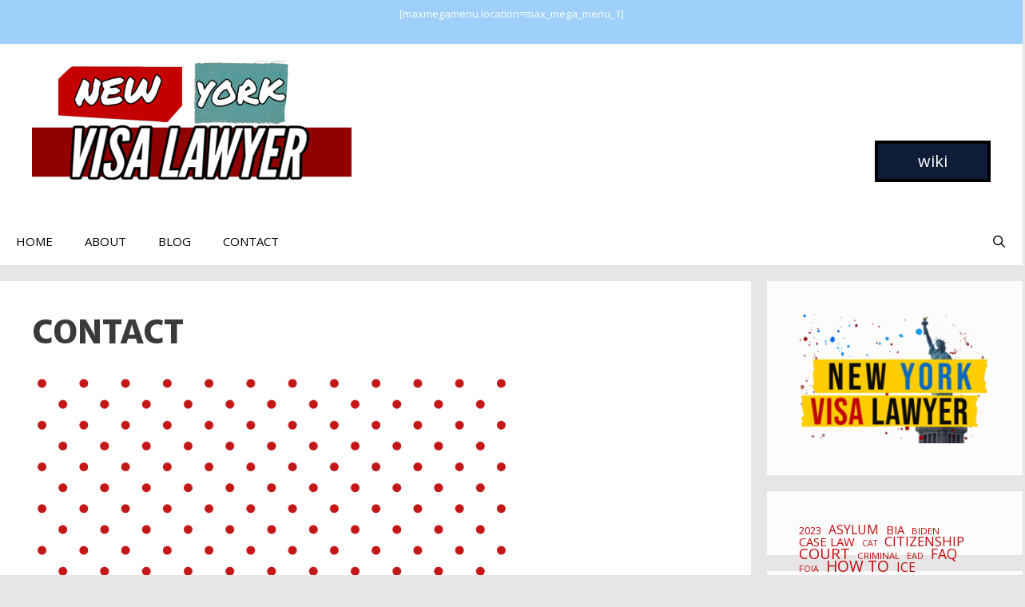

--- FILE ---
content_type: text/html; charset=UTF-8
request_url: https://www.newyorkvisalawyer.com/contact/
body_size: 20932
content:
<!DOCTYPE html>
<html lang="en-US">
<head>
	<meta charset="UTF-8">
	<title>CONTACT &#8211; New York Visa Lawyer</title>
<meta name='robots' content='max-image-preview:large' />
<meta name="viewport" content="width=device-width, initial-scale=1"><link rel='dns-prefetch' href='//www.googletagmanager.com' />
<link href='https://fonts.gstatic.com' crossorigin rel='preconnect' />
<link href='https://fonts.googleapis.com' crossorigin rel='preconnect' />
<link rel="alternate" type="application/rss+xml" title="New York Visa Lawyer &raquo; Feed" href="https://www.newyorkvisalawyer.com/feed/" />
<link rel="alternate" type="application/rss+xml" title="New York Visa Lawyer &raquo; Comments Feed" href="https://www.newyorkvisalawyer.com/comments/feed/" />
<link rel="alternate" title="oEmbed (JSON)" type="application/json+oembed" href="https://www.newyorkvisalawyer.com/wp-json/oembed/1.0/embed?url=https%3A%2F%2Fwww.newyorkvisalawyer.com%2Fcontact%2F" />
<link rel="alternate" title="oEmbed (XML)" type="text/xml+oembed" href="https://www.newyorkvisalawyer.com/wp-json/oembed/1.0/embed?url=https%3A%2F%2Fwww.newyorkvisalawyer.com%2Fcontact%2F&#038;format=xml" />
<style id='wp-img-auto-sizes-contain-inline-css'>
img:is([sizes=auto i],[sizes^="auto," i]){contain-intrinsic-size:3000px 1500px}
/*# sourceURL=wp-img-auto-sizes-contain-inline-css */
</style>
<link rel='stylesheet' id='generate-fonts-css' href='//fonts.googleapis.com/css?family=Open+Sans:300,300italic,regular,italic,600,600italic,700,700italic,800,800italic|Merriweather+Sans:300,300italic,regular,italic,700,700italic,800,800italic|Playfair+Display:regular,italic,700,700italic,900,900italic' media='all' />
<style id='cf-frontend-style-inline-css'>
@font-face {
	font-family: 'Spectral';
	font-style: normal;
	font-weight: 300;
	font-display: fallback;
	src: url('https://www.newyorkvisalawyer.com/wp-content/bcf-fonts/Spectral/spectral-300-normal0.woff2') format('woff2'),
		url('https://www.newyorkvisalawyer.com/wp-content/bcf-fonts/Spectral/spectral-300-normal1.woff2') format('woff2'),
		url('https://www.newyorkvisalawyer.com/wp-content/bcf-fonts/Spectral/spectral-300-normal2.woff2') format('woff2'),
		url('https://www.newyorkvisalawyer.com/wp-content/bcf-fonts/Spectral/spectral-300-normal3.woff2') format('woff2');
}
@font-face {
	font-family: 'Spectral';
	font-style: normal;
	font-weight: 400;
	font-display: fallback;
	src: url('https://www.newyorkvisalawyer.com/wp-content/bcf-fonts/Spectral/spectral-400-normal0.woff2') format('woff2'),
		url('https://www.newyorkvisalawyer.com/wp-content/bcf-fonts/Spectral/spectral-400-normal1.woff2') format('woff2'),
		url('https://www.newyorkvisalawyer.com/wp-content/bcf-fonts/Spectral/spectral-400-normal2.woff2') format('woff2'),
		url('https://www.newyorkvisalawyer.com/wp-content/bcf-fonts/Spectral/spectral-400-normal3.woff2') format('woff2');
}
@font-face {
	font-family: 'Spectral';
	font-style: normal;
	font-weight: 800;
	font-display: fallback;
	src: url('https://www.newyorkvisalawyer.com/wp-content/bcf-fonts/Spectral/spectral-800-normal0.woff2') format('woff2'),
		url('https://www.newyorkvisalawyer.com/wp-content/bcf-fonts/Spectral/spectral-800-normal1.woff2') format('woff2'),
		url('https://www.newyorkvisalawyer.com/wp-content/bcf-fonts/Spectral/spectral-800-normal2.woff2') format('woff2'),
		url('https://www.newyorkvisalawyer.com/wp-content/bcf-fonts/Spectral/spectral-800-normal3.woff2') format('woff2');
}
@font-face {
	font-family: 'Spectral SC';
	font-style: normal;
	font-weight: 400;
	font-display: fallback;
	src: url('https://www.newyorkvisalawyer.com/wp-content/bcf-fonts/Spectral%20SC/spectral-sc-400-normal0.woff2') format('woff2'),
		url('https://www.newyorkvisalawyer.com/wp-content/bcf-fonts/Spectral%20SC/spectral-sc-400-normal1.woff2') format('woff2'),
		url('https://www.newyorkvisalawyer.com/wp-content/bcf-fonts/Spectral%20SC/spectral-sc-400-normal2.woff2') format('woff2'),
		url('https://www.newyorkvisalawyer.com/wp-content/bcf-fonts/Spectral%20SC/spectral-sc-400-normal3.woff2') format('woff2');
}
@font-face {
	font-family: 'Spectral SC';
	font-style: normal;
	font-weight: 700;
	font-display: fallback;
	src: url('https://www.newyorkvisalawyer.com/wp-content/bcf-fonts/Spectral%20SC/spectral-sc-700-normal0.woff2') format('woff2'),
		url('https://www.newyorkvisalawyer.com/wp-content/bcf-fonts/Spectral%20SC/spectral-sc-700-normal1.woff2') format('woff2'),
		url('https://www.newyorkvisalawyer.com/wp-content/bcf-fonts/Spectral%20SC/spectral-sc-700-normal2.woff2') format('woff2'),
		url('https://www.newyorkvisalawyer.com/wp-content/bcf-fonts/Spectral%20SC/spectral-sc-700-normal3.woff2') format('woff2');
}
@font-face {
	font-family: 'Spectral SC';
	font-style: normal;
	font-weight: 800;
	font-display: fallback;
	src: url('https://www.newyorkvisalawyer.com/wp-content/bcf-fonts/Spectral%20SC/spectral-sc-800-normal0.woff2') format('woff2'),
		url('https://www.newyorkvisalawyer.com/wp-content/bcf-fonts/Spectral%20SC/spectral-sc-800-normal1.woff2') format('woff2'),
		url('https://www.newyorkvisalawyer.com/wp-content/bcf-fonts/Spectral%20SC/spectral-sc-800-normal2.woff2') format('woff2'),
		url('https://www.newyorkvisalawyer.com/wp-content/bcf-fonts/Spectral%20SC/spectral-sc-800-normal3.woff2') format('woff2');
}
@font-face {
	font-family: 'Crimson Text';
	font-style: normal;
	font-weight: 400;
	font-display: fallback;
	src: url('https://www.newyorkvisalawyer.com/wp-content/bcf-fonts/Crimson%20Text/crimson-text-400-normal0.woff2') format('woff2'),
		url('https://www.newyorkvisalawyer.com/wp-content/bcf-fonts/Crimson%20Text/crimson-text-400-normal1.woff2') format('woff2'),
		url('https://www.newyorkvisalawyer.com/wp-content/bcf-fonts/Crimson%20Text/crimson-text-400-normal2.woff2') format('woff2');
}
@font-face {
	font-family: 'Crimson Text';
	font-style: italic;
	font-display: fallback;
	src: url('https://www.newyorkvisalawyer.com/wp-content/bcf-fonts/Crimson%20Text/crimson-text-italic-italic0.woff2') format('woff2'),
		url('https://www.newyorkvisalawyer.com/wp-content/bcf-fonts/Crimson%20Text/crimson-text-italic-italic1.woff2') format('woff2'),
		url('https://www.newyorkvisalawyer.com/wp-content/bcf-fonts/Crimson%20Text/crimson-text-italic-italic2.woff2') format('woff2');
}
@font-face {
	font-family: 'Crimson Text';
	font-style: normal;
	font-weight: 700;
	font-display: fallback;
	src: url('https://www.newyorkvisalawyer.com/wp-content/bcf-fonts/Crimson%20Text/crimson-text-700-normal0.woff2') format('woff2'),
		url('https://www.newyorkvisalawyer.com/wp-content/bcf-fonts/Crimson%20Text/crimson-text-700-normal1.woff2') format('woff2'),
		url('https://www.newyorkvisalawyer.com/wp-content/bcf-fonts/Crimson%20Text/crimson-text-700-normal2.woff2') format('woff2');
}
@font-face {
	font-family: 'Crimson Pro';
	font-style: normal;
	font-weight: 400;
	font-display: fallback;
	src: url('https://www.newyorkvisalawyer.com/wp-content/bcf-fonts/Crimson%20Pro/crimson-pro-400-normal0.woff2') format('woff2'),
		url('https://www.newyorkvisalawyer.com/wp-content/bcf-fonts/Crimson%20Pro/crimson-pro-400-normal1.woff2') format('woff2'),
		url('https://www.newyorkvisalawyer.com/wp-content/bcf-fonts/Crimson%20Pro/crimson-pro-400-normal2.woff2') format('woff2');
}
@font-face {
	font-family: 'Crimson Pro';
	font-style: normal;
	font-weight: 900;
	font-display: fallback;
	src: url('https://www.newyorkvisalawyer.com/wp-content/bcf-fonts/Crimson%20Pro/crimson-pro-900-normal0.woff2') format('woff2'),
		url('https://www.newyorkvisalawyer.com/wp-content/bcf-fonts/Crimson%20Pro/crimson-pro-900-normal1.woff2') format('woff2'),
		url('https://www.newyorkvisalawyer.com/wp-content/bcf-fonts/Crimson%20Pro/crimson-pro-900-normal2.woff2') format('woff2');
}
@font-face {
	font-family: 'Crimson Pro';
	font-style: normal;
	font-weight: 700;
	font-display: fallback;
	src: url('https://www.newyorkvisalawyer.com/wp-content/bcf-fonts/Crimson%20Pro/crimson-pro-700-normal0.woff2') format('woff2'),
		url('https://www.newyorkvisalawyer.com/wp-content/bcf-fonts/Crimson%20Pro/crimson-pro-700-normal1.woff2') format('woff2'),
		url('https://www.newyorkvisalawyer.com/wp-content/bcf-fonts/Crimson%20Pro/crimson-pro-700-normal2.woff2') format('woff2');
}
@font-face {
	font-family: 'Crimson Pro';
	font-style: normal;
	font-weight: 200;
	font-display: fallback;
	src: url('https://www.newyorkvisalawyer.com/wp-content/bcf-fonts/Crimson%20Pro/crimson-pro-200-normal0.woff2') format('woff2'),
		url('https://www.newyorkvisalawyer.com/wp-content/bcf-fonts/Crimson%20Pro/crimson-pro-200-normal1.woff2') format('woff2'),
		url('https://www.newyorkvisalawyer.com/wp-content/bcf-fonts/Crimson%20Pro/crimson-pro-200-normal2.woff2') format('woff2');
}
@font-face {
	font-family: 'Crimson Pro';
	font-style: italic;
	font-display: fallback;
	src: url('https://www.newyorkvisalawyer.com/wp-content/bcf-fonts/Crimson%20Pro/crimson-pro-italic-italic0.woff2') format('woff2'),
		url('https://www.newyorkvisalawyer.com/wp-content/bcf-fonts/Crimson%20Pro/crimson-pro-italic-italic1.woff2') format('woff2'),
		url('https://www.newyorkvisalawyer.com/wp-content/bcf-fonts/Crimson%20Pro/crimson-pro-italic-italic2.woff2') format('woff2');
}
@font-face {
	font-family: 'Sachiiii';
	font-weight: 400;
	src: url('https://www.newyorkvisalawyer.com/wp-content/uploads/2023/10/Staatliches-Regular.ttf') format('truetype');
}
@font-face {
	font-family: 'Caveat';
	font-style: normal;
	font-weight: 400;
	font-display: fallback;
	src: url('https://www.newyorkvisalawyer.com/wp-content/bcf-fonts/Caveat/caveat-400-normal0.woff2') format('woff2'),
		url('https://www.newyorkvisalawyer.com/wp-content/bcf-fonts/Caveat/caveat-400-normal1.woff2') format('woff2'),
		url('https://www.newyorkvisalawyer.com/wp-content/bcf-fonts/Caveat/caveat-400-normal2.woff2') format('woff2'),
		url('https://www.newyorkvisalawyer.com/wp-content/bcf-fonts/Caveat/caveat-400-normal3.woff2') format('woff2');
}
@font-face {
	font-family: 'Caveat';
	font-style: normal;
	font-weight: 700;
	font-display: fallback;
	src: url('https://www.newyorkvisalawyer.com/wp-content/bcf-fonts/Caveat/caveat-700-normal0.woff2') format('woff2'),
		url('https://www.newyorkvisalawyer.com/wp-content/bcf-fonts/Caveat/caveat-700-normal1.woff2') format('woff2'),
		url('https://www.newyorkvisalawyer.com/wp-content/bcf-fonts/Caveat/caveat-700-normal2.woff2') format('woff2'),
		url('https://www.newyorkvisalawyer.com/wp-content/bcf-fonts/Caveat/caveat-700-normal3.woff2') format('woff2');
}
@font-face {
	font-family: 'Caveat';
	font-style: normal;
	font-weight: 600;
	font-display: fallback;
	src: url('https://www.newyorkvisalawyer.com/wp-content/bcf-fonts/Caveat/caveat-600-normal0.woff2') format('woff2'),
		url('https://www.newyorkvisalawyer.com/wp-content/bcf-fonts/Caveat/caveat-600-normal1.woff2') format('woff2'),
		url('https://www.newyorkvisalawyer.com/wp-content/bcf-fonts/Caveat/caveat-600-normal2.woff2') format('woff2'),
		url('https://www.newyorkvisalawyer.com/wp-content/bcf-fonts/Caveat/caveat-600-normal3.woff2') format('woff2');
}
/*# sourceURL=cf-frontend-style-inline-css */
</style>
<style id='wp-emoji-styles-inline-css'>

	img.wp-smiley, img.emoji {
		display: inline !important;
		border: none !important;
		box-shadow: none !important;
		height: 1em !important;
		width: 1em !important;
		margin: 0 0.07em !important;
		vertical-align: -0.1em !important;
		background: none !important;
		padding: 0 !important;
	}
/*# sourceURL=wp-emoji-styles-inline-css */
</style>
<link rel='stylesheet' id='wp-block-library-css' href='https://www.newyorkvisalawyer.com/wp-includes/css/dist/block-library/style.min.css?ver=6.9' media='all' />
<style id='wp-block-archives-inline-css'>
.wp-block-archives{box-sizing:border-box}.wp-block-archives-dropdown label{display:block}
/*# sourceURL=https://www.newyorkvisalawyer.com/wp-includes/blocks/archives/style.min.css */
</style>
<style id='wp-block-button-inline-css'>
.wp-block-button__link{align-content:center;box-sizing:border-box;cursor:pointer;display:inline-block;height:100%;text-align:center;word-break:break-word}.wp-block-button__link.aligncenter{text-align:center}.wp-block-button__link.alignright{text-align:right}:where(.wp-block-button__link){border-radius:9999px;box-shadow:none;padding:calc(.667em + 2px) calc(1.333em + 2px);text-decoration:none}.wp-block-button[style*=text-decoration] .wp-block-button__link{text-decoration:inherit}.wp-block-buttons>.wp-block-button.has-custom-width{max-width:none}.wp-block-buttons>.wp-block-button.has-custom-width .wp-block-button__link{width:100%}.wp-block-buttons>.wp-block-button.has-custom-font-size .wp-block-button__link{font-size:inherit}.wp-block-buttons>.wp-block-button.wp-block-button__width-25{width:calc(25% - var(--wp--style--block-gap, .5em)*.75)}.wp-block-buttons>.wp-block-button.wp-block-button__width-50{width:calc(50% - var(--wp--style--block-gap, .5em)*.5)}.wp-block-buttons>.wp-block-button.wp-block-button__width-75{width:calc(75% - var(--wp--style--block-gap, .5em)*.25)}.wp-block-buttons>.wp-block-button.wp-block-button__width-100{flex-basis:100%;width:100%}.wp-block-buttons.is-vertical>.wp-block-button.wp-block-button__width-25{width:25%}.wp-block-buttons.is-vertical>.wp-block-button.wp-block-button__width-50{width:50%}.wp-block-buttons.is-vertical>.wp-block-button.wp-block-button__width-75{width:75%}.wp-block-button.is-style-squared,.wp-block-button__link.wp-block-button.is-style-squared{border-radius:0}.wp-block-button.no-border-radius,.wp-block-button__link.no-border-radius{border-radius:0!important}:root :where(.wp-block-button .wp-block-button__link.is-style-outline),:root :where(.wp-block-button.is-style-outline>.wp-block-button__link){border:2px solid;padding:.667em 1.333em}:root :where(.wp-block-button .wp-block-button__link.is-style-outline:not(.has-text-color)),:root :where(.wp-block-button.is-style-outline>.wp-block-button__link:not(.has-text-color)){color:currentColor}:root :where(.wp-block-button .wp-block-button__link.is-style-outline:not(.has-background)),:root :where(.wp-block-button.is-style-outline>.wp-block-button__link:not(.has-background)){background-color:initial;background-image:none}
/*# sourceURL=https://www.newyorkvisalawyer.com/wp-includes/blocks/button/style.min.css */
</style>
<style id='wp-block-categories-inline-css'>
.wp-block-categories{box-sizing:border-box}.wp-block-categories.alignleft{margin-right:2em}.wp-block-categories.alignright{margin-left:2em}.wp-block-categories.wp-block-categories-dropdown.aligncenter{text-align:center}.wp-block-categories .wp-block-categories__label{display:block;width:100%}
/*# sourceURL=https://www.newyorkvisalawyer.com/wp-includes/blocks/categories/style.min.css */
</style>
<style id='wp-block-heading-inline-css'>
h1:where(.wp-block-heading).has-background,h2:where(.wp-block-heading).has-background,h3:where(.wp-block-heading).has-background,h4:where(.wp-block-heading).has-background,h5:where(.wp-block-heading).has-background,h6:where(.wp-block-heading).has-background{padding:1.25em 2.375em}h1.has-text-align-left[style*=writing-mode]:where([style*=vertical-lr]),h1.has-text-align-right[style*=writing-mode]:where([style*=vertical-rl]),h2.has-text-align-left[style*=writing-mode]:where([style*=vertical-lr]),h2.has-text-align-right[style*=writing-mode]:where([style*=vertical-rl]),h3.has-text-align-left[style*=writing-mode]:where([style*=vertical-lr]),h3.has-text-align-right[style*=writing-mode]:where([style*=vertical-rl]),h4.has-text-align-left[style*=writing-mode]:where([style*=vertical-lr]),h4.has-text-align-right[style*=writing-mode]:where([style*=vertical-rl]),h5.has-text-align-left[style*=writing-mode]:where([style*=vertical-lr]),h5.has-text-align-right[style*=writing-mode]:where([style*=vertical-rl]),h6.has-text-align-left[style*=writing-mode]:where([style*=vertical-lr]),h6.has-text-align-right[style*=writing-mode]:where([style*=vertical-rl]){rotate:180deg}
/*# sourceURL=https://www.newyorkvisalawyer.com/wp-includes/blocks/heading/style.min.css */
</style>
<style id='wp-block-image-inline-css'>
.wp-block-image>a,.wp-block-image>figure>a{display:inline-block}.wp-block-image img{box-sizing:border-box;height:auto;max-width:100%;vertical-align:bottom}@media not (prefers-reduced-motion){.wp-block-image img.hide{visibility:hidden}.wp-block-image img.show{animation:show-content-image .4s}}.wp-block-image[style*=border-radius] img,.wp-block-image[style*=border-radius]>a{border-radius:inherit}.wp-block-image.has-custom-border img{box-sizing:border-box}.wp-block-image.aligncenter{text-align:center}.wp-block-image.alignfull>a,.wp-block-image.alignwide>a{width:100%}.wp-block-image.alignfull img,.wp-block-image.alignwide img{height:auto;width:100%}.wp-block-image .aligncenter,.wp-block-image .alignleft,.wp-block-image .alignright,.wp-block-image.aligncenter,.wp-block-image.alignleft,.wp-block-image.alignright{display:table}.wp-block-image .aligncenter>figcaption,.wp-block-image .alignleft>figcaption,.wp-block-image .alignright>figcaption,.wp-block-image.aligncenter>figcaption,.wp-block-image.alignleft>figcaption,.wp-block-image.alignright>figcaption{caption-side:bottom;display:table-caption}.wp-block-image .alignleft{float:left;margin:.5em 1em .5em 0}.wp-block-image .alignright{float:right;margin:.5em 0 .5em 1em}.wp-block-image .aligncenter{margin-left:auto;margin-right:auto}.wp-block-image :where(figcaption){margin-bottom:1em;margin-top:.5em}.wp-block-image.is-style-circle-mask img{border-radius:9999px}@supports ((-webkit-mask-image:none) or (mask-image:none)) or (-webkit-mask-image:none){.wp-block-image.is-style-circle-mask img{border-radius:0;-webkit-mask-image:url('data:image/svg+xml;utf8,<svg viewBox="0 0 100 100" xmlns="http://www.w3.org/2000/svg"><circle cx="50" cy="50" r="50"/></svg>');mask-image:url('data:image/svg+xml;utf8,<svg viewBox="0 0 100 100" xmlns="http://www.w3.org/2000/svg"><circle cx="50" cy="50" r="50"/></svg>');mask-mode:alpha;-webkit-mask-position:center;mask-position:center;-webkit-mask-repeat:no-repeat;mask-repeat:no-repeat;-webkit-mask-size:contain;mask-size:contain}}:root :where(.wp-block-image.is-style-rounded img,.wp-block-image .is-style-rounded img){border-radius:9999px}.wp-block-image figure{margin:0}.wp-lightbox-container{display:flex;flex-direction:column;position:relative}.wp-lightbox-container img{cursor:zoom-in}.wp-lightbox-container img:hover+button{opacity:1}.wp-lightbox-container button{align-items:center;backdrop-filter:blur(16px) saturate(180%);background-color:#5a5a5a40;border:none;border-radius:4px;cursor:zoom-in;display:flex;height:20px;justify-content:center;opacity:0;padding:0;position:absolute;right:16px;text-align:center;top:16px;width:20px;z-index:100}@media not (prefers-reduced-motion){.wp-lightbox-container button{transition:opacity .2s ease}}.wp-lightbox-container button:focus-visible{outline:3px auto #5a5a5a40;outline:3px auto -webkit-focus-ring-color;outline-offset:3px}.wp-lightbox-container button:hover{cursor:pointer;opacity:1}.wp-lightbox-container button:focus{opacity:1}.wp-lightbox-container button:focus,.wp-lightbox-container button:hover,.wp-lightbox-container button:not(:hover):not(:active):not(.has-background){background-color:#5a5a5a40;border:none}.wp-lightbox-overlay{box-sizing:border-box;cursor:zoom-out;height:100vh;left:0;overflow:hidden;position:fixed;top:0;visibility:hidden;width:100%;z-index:100000}.wp-lightbox-overlay .close-button{align-items:center;cursor:pointer;display:flex;justify-content:center;min-height:40px;min-width:40px;padding:0;position:absolute;right:calc(env(safe-area-inset-right) + 16px);top:calc(env(safe-area-inset-top) + 16px);z-index:5000000}.wp-lightbox-overlay .close-button:focus,.wp-lightbox-overlay .close-button:hover,.wp-lightbox-overlay .close-button:not(:hover):not(:active):not(.has-background){background:none;border:none}.wp-lightbox-overlay .lightbox-image-container{height:var(--wp--lightbox-container-height);left:50%;overflow:hidden;position:absolute;top:50%;transform:translate(-50%,-50%);transform-origin:top left;width:var(--wp--lightbox-container-width);z-index:9999999999}.wp-lightbox-overlay .wp-block-image{align-items:center;box-sizing:border-box;display:flex;height:100%;justify-content:center;margin:0;position:relative;transform-origin:0 0;width:100%;z-index:3000000}.wp-lightbox-overlay .wp-block-image img{height:var(--wp--lightbox-image-height);min-height:var(--wp--lightbox-image-height);min-width:var(--wp--lightbox-image-width);width:var(--wp--lightbox-image-width)}.wp-lightbox-overlay .wp-block-image figcaption{display:none}.wp-lightbox-overlay button{background:none;border:none}.wp-lightbox-overlay .scrim{background-color:#fff;height:100%;opacity:.9;position:absolute;width:100%;z-index:2000000}.wp-lightbox-overlay.active{visibility:visible}@media not (prefers-reduced-motion){.wp-lightbox-overlay.active{animation:turn-on-visibility .25s both}.wp-lightbox-overlay.active img{animation:turn-on-visibility .35s both}.wp-lightbox-overlay.show-closing-animation:not(.active){animation:turn-off-visibility .35s both}.wp-lightbox-overlay.show-closing-animation:not(.active) img{animation:turn-off-visibility .25s both}.wp-lightbox-overlay.zoom.active{animation:none;opacity:1;visibility:visible}.wp-lightbox-overlay.zoom.active .lightbox-image-container{animation:lightbox-zoom-in .4s}.wp-lightbox-overlay.zoom.active .lightbox-image-container img{animation:none}.wp-lightbox-overlay.zoom.active .scrim{animation:turn-on-visibility .4s forwards}.wp-lightbox-overlay.zoom.show-closing-animation:not(.active){animation:none}.wp-lightbox-overlay.zoom.show-closing-animation:not(.active) .lightbox-image-container{animation:lightbox-zoom-out .4s}.wp-lightbox-overlay.zoom.show-closing-animation:not(.active) .lightbox-image-container img{animation:none}.wp-lightbox-overlay.zoom.show-closing-animation:not(.active) .scrim{animation:turn-off-visibility .4s forwards}}@keyframes show-content-image{0%{visibility:hidden}99%{visibility:hidden}to{visibility:visible}}@keyframes turn-on-visibility{0%{opacity:0}to{opacity:1}}@keyframes turn-off-visibility{0%{opacity:1;visibility:visible}99%{opacity:0;visibility:visible}to{opacity:0;visibility:hidden}}@keyframes lightbox-zoom-in{0%{transform:translate(calc((-100vw + var(--wp--lightbox-scrollbar-width))/2 + var(--wp--lightbox-initial-left-position)),calc(-50vh + var(--wp--lightbox-initial-top-position))) scale(var(--wp--lightbox-scale))}to{transform:translate(-50%,-50%) scale(1)}}@keyframes lightbox-zoom-out{0%{transform:translate(-50%,-50%) scale(1);visibility:visible}99%{visibility:visible}to{transform:translate(calc((-100vw + var(--wp--lightbox-scrollbar-width))/2 + var(--wp--lightbox-initial-left-position)),calc(-50vh + var(--wp--lightbox-initial-top-position))) scale(var(--wp--lightbox-scale));visibility:hidden}}
/*# sourceURL=https://www.newyorkvisalawyer.com/wp-includes/blocks/image/style.min.css */
</style>
<style id='wp-block-latest-comments-inline-css'>
ol.wp-block-latest-comments{box-sizing:border-box;margin-left:0}:where(.wp-block-latest-comments:not([style*=line-height] .wp-block-latest-comments__comment)){line-height:1.1}:where(.wp-block-latest-comments:not([style*=line-height] .wp-block-latest-comments__comment-excerpt p)){line-height:1.8}.has-dates :where(.wp-block-latest-comments:not([style*=line-height])),.has-excerpts :where(.wp-block-latest-comments:not([style*=line-height])){line-height:1.5}.wp-block-latest-comments .wp-block-latest-comments{padding-left:0}.wp-block-latest-comments__comment{list-style:none;margin-bottom:1em}.has-avatars .wp-block-latest-comments__comment{list-style:none;min-height:2.25em}.has-avatars .wp-block-latest-comments__comment .wp-block-latest-comments__comment-excerpt,.has-avatars .wp-block-latest-comments__comment .wp-block-latest-comments__comment-meta{margin-left:3.25em}.wp-block-latest-comments__comment-excerpt p{font-size:.875em;margin:.36em 0 1.4em}.wp-block-latest-comments__comment-date{display:block;font-size:.75em}.wp-block-latest-comments .avatar,.wp-block-latest-comments__comment-avatar{border-radius:1.5em;display:block;float:left;height:2.5em;margin-right:.75em;width:2.5em}.wp-block-latest-comments[class*=-font-size] a,.wp-block-latest-comments[style*=font-size] a{font-size:inherit}
/*# sourceURL=https://www.newyorkvisalawyer.com/wp-includes/blocks/latest-comments/style.min.css */
</style>
<style id='wp-block-latest-posts-inline-css'>
.wp-block-latest-posts{box-sizing:border-box}.wp-block-latest-posts.alignleft{margin-right:2em}.wp-block-latest-posts.alignright{margin-left:2em}.wp-block-latest-posts.wp-block-latest-posts__list{list-style:none}.wp-block-latest-posts.wp-block-latest-posts__list li{clear:both;overflow-wrap:break-word}.wp-block-latest-posts.is-grid{display:flex;flex-wrap:wrap}.wp-block-latest-posts.is-grid li{margin:0 1.25em 1.25em 0;width:100%}@media (min-width:600px){.wp-block-latest-posts.columns-2 li{width:calc(50% - .625em)}.wp-block-latest-posts.columns-2 li:nth-child(2n){margin-right:0}.wp-block-latest-posts.columns-3 li{width:calc(33.33333% - .83333em)}.wp-block-latest-posts.columns-3 li:nth-child(3n){margin-right:0}.wp-block-latest-posts.columns-4 li{width:calc(25% - .9375em)}.wp-block-latest-posts.columns-4 li:nth-child(4n){margin-right:0}.wp-block-latest-posts.columns-5 li{width:calc(20% - 1em)}.wp-block-latest-posts.columns-5 li:nth-child(5n){margin-right:0}.wp-block-latest-posts.columns-6 li{width:calc(16.66667% - 1.04167em)}.wp-block-latest-posts.columns-6 li:nth-child(6n){margin-right:0}}:root :where(.wp-block-latest-posts.is-grid){padding:0}:root :where(.wp-block-latest-posts.wp-block-latest-posts__list){padding-left:0}.wp-block-latest-posts__post-author,.wp-block-latest-posts__post-date{display:block;font-size:.8125em}.wp-block-latest-posts__post-excerpt,.wp-block-latest-posts__post-full-content{margin-bottom:1em;margin-top:.5em}.wp-block-latest-posts__featured-image a{display:inline-block}.wp-block-latest-posts__featured-image img{height:auto;max-width:100%;width:auto}.wp-block-latest-posts__featured-image.alignleft{float:left;margin-right:1em}.wp-block-latest-posts__featured-image.alignright{float:right;margin-left:1em}.wp-block-latest-posts__featured-image.aligncenter{margin-bottom:1em;text-align:center}
/*# sourceURL=https://www.newyorkvisalawyer.com/wp-includes/blocks/latest-posts/style.min.css */
</style>
<style id='wp-block-buttons-inline-css'>
.wp-block-buttons{box-sizing:border-box}.wp-block-buttons.is-vertical{flex-direction:column}.wp-block-buttons.is-vertical>.wp-block-button:last-child{margin-bottom:0}.wp-block-buttons>.wp-block-button{display:inline-block;margin:0}.wp-block-buttons.is-content-justification-left{justify-content:flex-start}.wp-block-buttons.is-content-justification-left.is-vertical{align-items:flex-start}.wp-block-buttons.is-content-justification-center{justify-content:center}.wp-block-buttons.is-content-justification-center.is-vertical{align-items:center}.wp-block-buttons.is-content-justification-right{justify-content:flex-end}.wp-block-buttons.is-content-justification-right.is-vertical{align-items:flex-end}.wp-block-buttons.is-content-justification-space-between{justify-content:space-between}.wp-block-buttons.aligncenter{text-align:center}.wp-block-buttons:not(.is-content-justification-space-between,.is-content-justification-right,.is-content-justification-left,.is-content-justification-center) .wp-block-button.aligncenter{margin-left:auto;margin-right:auto;width:100%}.wp-block-buttons[style*=text-decoration] .wp-block-button,.wp-block-buttons[style*=text-decoration] .wp-block-button__link{text-decoration:inherit}.wp-block-buttons.has-custom-font-size .wp-block-button__link{font-size:inherit}.wp-block-buttons .wp-block-button__link{width:100%}.wp-block-button.aligncenter{text-align:center}
/*# sourceURL=https://www.newyorkvisalawyer.com/wp-includes/blocks/buttons/style.min.css */
</style>
<style id='wp-block-search-inline-css'>
.wp-block-search__button{margin-left:10px;word-break:normal}.wp-block-search__button.has-icon{line-height:0}.wp-block-search__button svg{height:1.25em;min-height:24px;min-width:24px;width:1.25em;fill:currentColor;vertical-align:text-bottom}:where(.wp-block-search__button){border:1px solid #ccc;padding:6px 10px}.wp-block-search__inside-wrapper{display:flex;flex:auto;flex-wrap:nowrap;max-width:100%}.wp-block-search__label{width:100%}.wp-block-search.wp-block-search__button-only .wp-block-search__button{box-sizing:border-box;display:flex;flex-shrink:0;justify-content:center;margin-left:0;max-width:100%}.wp-block-search.wp-block-search__button-only .wp-block-search__inside-wrapper{min-width:0!important;transition-property:width}.wp-block-search.wp-block-search__button-only .wp-block-search__input{flex-basis:100%;transition-duration:.3s}.wp-block-search.wp-block-search__button-only.wp-block-search__searchfield-hidden,.wp-block-search.wp-block-search__button-only.wp-block-search__searchfield-hidden .wp-block-search__inside-wrapper{overflow:hidden}.wp-block-search.wp-block-search__button-only.wp-block-search__searchfield-hidden .wp-block-search__input{border-left-width:0!important;border-right-width:0!important;flex-basis:0;flex-grow:0;margin:0;min-width:0!important;padding-left:0!important;padding-right:0!important;width:0!important}:where(.wp-block-search__input){appearance:none;border:1px solid #949494;flex-grow:1;font-family:inherit;font-size:inherit;font-style:inherit;font-weight:inherit;letter-spacing:inherit;line-height:inherit;margin-left:0;margin-right:0;min-width:3rem;padding:8px;text-decoration:unset!important;text-transform:inherit}:where(.wp-block-search__button-inside .wp-block-search__inside-wrapper){background-color:#fff;border:1px solid #949494;box-sizing:border-box;padding:4px}:where(.wp-block-search__button-inside .wp-block-search__inside-wrapper) .wp-block-search__input{border:none;border-radius:0;padding:0 4px}:where(.wp-block-search__button-inside .wp-block-search__inside-wrapper) .wp-block-search__input:focus{outline:none}:where(.wp-block-search__button-inside .wp-block-search__inside-wrapper) :where(.wp-block-search__button){padding:4px 8px}.wp-block-search.aligncenter .wp-block-search__inside-wrapper{margin:auto}.wp-block[data-align=right] .wp-block-search.wp-block-search__button-only .wp-block-search__inside-wrapper{float:right}
/*# sourceURL=https://www.newyorkvisalawyer.com/wp-includes/blocks/search/style.min.css */
</style>
<style id='wp-block-tag-cloud-inline-css'>
.wp-block-tag-cloud{box-sizing:border-box}.wp-block-tag-cloud.aligncenter{justify-content:center;text-align:center}.wp-block-tag-cloud a{display:inline-block;margin-right:5px}.wp-block-tag-cloud span{display:inline-block;margin-left:5px;text-decoration:none}:root :where(.wp-block-tag-cloud.is-style-outline){display:flex;flex-wrap:wrap;gap:1ch}:root :where(.wp-block-tag-cloud.is-style-outline a){border:1px solid;font-size:unset!important;margin-right:0;padding:1ch 2ch;text-decoration:none!important}
/*# sourceURL=https://www.newyorkvisalawyer.com/wp-includes/blocks/tag-cloud/style.min.css */
</style>
<style id='wp-block-columns-inline-css'>
.wp-block-columns{box-sizing:border-box;display:flex;flex-wrap:wrap!important}@media (min-width:782px){.wp-block-columns{flex-wrap:nowrap!important}}.wp-block-columns{align-items:normal!important}.wp-block-columns.are-vertically-aligned-top{align-items:flex-start}.wp-block-columns.are-vertically-aligned-center{align-items:center}.wp-block-columns.are-vertically-aligned-bottom{align-items:flex-end}@media (max-width:781px){.wp-block-columns:not(.is-not-stacked-on-mobile)>.wp-block-column{flex-basis:100%!important}}@media (min-width:782px){.wp-block-columns:not(.is-not-stacked-on-mobile)>.wp-block-column{flex-basis:0;flex-grow:1}.wp-block-columns:not(.is-not-stacked-on-mobile)>.wp-block-column[style*=flex-basis]{flex-grow:0}}.wp-block-columns.is-not-stacked-on-mobile{flex-wrap:nowrap!important}.wp-block-columns.is-not-stacked-on-mobile>.wp-block-column{flex-basis:0;flex-grow:1}.wp-block-columns.is-not-stacked-on-mobile>.wp-block-column[style*=flex-basis]{flex-grow:0}:where(.wp-block-columns){margin-bottom:1.75em}:where(.wp-block-columns.has-background){padding:1.25em 2.375em}.wp-block-column{flex-grow:1;min-width:0;overflow-wrap:break-word;word-break:break-word}.wp-block-column.is-vertically-aligned-top{align-self:flex-start}.wp-block-column.is-vertically-aligned-center{align-self:center}.wp-block-column.is-vertically-aligned-bottom{align-self:flex-end}.wp-block-column.is-vertically-aligned-stretch{align-self:stretch}.wp-block-column.is-vertically-aligned-bottom,.wp-block-column.is-vertically-aligned-center,.wp-block-column.is-vertically-aligned-top{width:100%}
/*# sourceURL=https://www.newyorkvisalawyer.com/wp-includes/blocks/columns/style.min.css */
</style>
<style id='wp-block-group-inline-css'>
.wp-block-group{box-sizing:border-box}:where(.wp-block-group.wp-block-group-is-layout-constrained){position:relative}
/*# sourceURL=https://www.newyorkvisalawyer.com/wp-includes/blocks/group/style.min.css */
</style>
<style id='wp-block-paragraph-inline-css'>
.is-small-text{font-size:.875em}.is-regular-text{font-size:1em}.is-large-text{font-size:2.25em}.is-larger-text{font-size:3em}.has-drop-cap:not(:focus):first-letter{float:left;font-size:8.4em;font-style:normal;font-weight:100;line-height:.68;margin:.05em .1em 0 0;text-transform:uppercase}body.rtl .has-drop-cap:not(:focus):first-letter{float:none;margin-left:.1em}p.has-drop-cap.has-background{overflow:hidden}:root :where(p.has-background){padding:1.25em 2.375em}:where(p.has-text-color:not(.has-link-color)) a{color:inherit}p.has-text-align-left[style*="writing-mode:vertical-lr"],p.has-text-align-right[style*="writing-mode:vertical-rl"]{rotate:180deg}
/*# sourceURL=https://www.newyorkvisalawyer.com/wp-includes/blocks/paragraph/style.min.css */
</style>
<style id='wp-block-spacer-inline-css'>
.wp-block-spacer{clear:both}
/*# sourceURL=https://www.newyorkvisalawyer.com/wp-includes/blocks/spacer/style.min.css */
</style>
<style id='global-styles-inline-css'>
:root{--wp--preset--aspect-ratio--square: 1;--wp--preset--aspect-ratio--4-3: 4/3;--wp--preset--aspect-ratio--3-4: 3/4;--wp--preset--aspect-ratio--3-2: 3/2;--wp--preset--aspect-ratio--2-3: 2/3;--wp--preset--aspect-ratio--16-9: 16/9;--wp--preset--aspect-ratio--9-16: 9/16;--wp--preset--color--black: #000000;--wp--preset--color--cyan-bluish-gray: #abb8c3;--wp--preset--color--white: #ffffff;--wp--preset--color--pale-pink: #f78da7;--wp--preset--color--vivid-red: #cf2e2e;--wp--preset--color--luminous-vivid-orange: #ff6900;--wp--preset--color--luminous-vivid-amber: #fcb900;--wp--preset--color--light-green-cyan: #7bdcb5;--wp--preset--color--vivid-green-cyan: #00d084;--wp--preset--color--pale-cyan-blue: #8ed1fc;--wp--preset--color--vivid-cyan-blue: #0693e3;--wp--preset--color--vivid-purple: #9b51e0;--wp--preset--color--contrast: var(--contrast);--wp--preset--color--contrast-2: var(--contrast-2);--wp--preset--color--contrast-3: var(--contrast-3);--wp--preset--color--base: var(--base);--wp--preset--color--base-2: var(--base-2);--wp--preset--color--base-3: var(--base-3);--wp--preset--color--accent: var(--accent);--wp--preset--color--global-color-8: var(--global-color-8);--wp--preset--color--global-color-9: var(--global-color-9);--wp--preset--color--global-color-10: var(--global-color-10);--wp--preset--color--global-color-11: var(--global-color-11);--wp--preset--color--global-color-12: var(--global-color-12);--wp--preset--color--global-color-13: var(--global-color-13);--wp--preset--color--global-color-14: var(--global-color-14);--wp--preset--color--global-color-15: var(--global-color-15);--wp--preset--color--global-color-16: var(--global-color-16);--wp--preset--gradient--vivid-cyan-blue-to-vivid-purple: linear-gradient(135deg,rgb(6,147,227) 0%,rgb(155,81,224) 100%);--wp--preset--gradient--light-green-cyan-to-vivid-green-cyan: linear-gradient(135deg,rgb(122,220,180) 0%,rgb(0,208,130) 100%);--wp--preset--gradient--luminous-vivid-amber-to-luminous-vivid-orange: linear-gradient(135deg,rgb(252,185,0) 0%,rgb(255,105,0) 100%);--wp--preset--gradient--luminous-vivid-orange-to-vivid-red: linear-gradient(135deg,rgb(255,105,0) 0%,rgb(207,46,46) 100%);--wp--preset--gradient--very-light-gray-to-cyan-bluish-gray: linear-gradient(135deg,rgb(238,238,238) 0%,rgb(169,184,195) 100%);--wp--preset--gradient--cool-to-warm-spectrum: linear-gradient(135deg,rgb(74,234,220) 0%,rgb(151,120,209) 20%,rgb(207,42,186) 40%,rgb(238,44,130) 60%,rgb(251,105,98) 80%,rgb(254,248,76) 100%);--wp--preset--gradient--blush-light-purple: linear-gradient(135deg,rgb(255,206,236) 0%,rgb(152,150,240) 100%);--wp--preset--gradient--blush-bordeaux: linear-gradient(135deg,rgb(254,205,165) 0%,rgb(254,45,45) 50%,rgb(107,0,62) 100%);--wp--preset--gradient--luminous-dusk: linear-gradient(135deg,rgb(255,203,112) 0%,rgb(199,81,192) 50%,rgb(65,88,208) 100%);--wp--preset--gradient--pale-ocean: linear-gradient(135deg,rgb(255,245,203) 0%,rgb(182,227,212) 50%,rgb(51,167,181) 100%);--wp--preset--gradient--electric-grass: linear-gradient(135deg,rgb(202,248,128) 0%,rgb(113,206,126) 100%);--wp--preset--gradient--midnight: linear-gradient(135deg,rgb(2,3,129) 0%,rgb(40,116,252) 100%);--wp--preset--font-size--small: 13px;--wp--preset--font-size--medium: 20px;--wp--preset--font-size--large: 36px;--wp--preset--font-size--x-large: 42px;--wp--preset--spacing--20: 0.44rem;--wp--preset--spacing--30: 0.67rem;--wp--preset--spacing--40: 1rem;--wp--preset--spacing--50: 1.5rem;--wp--preset--spacing--60: 2.25rem;--wp--preset--spacing--70: 3.38rem;--wp--preset--spacing--80: 5.06rem;--wp--preset--shadow--natural: 6px 6px 9px rgba(0, 0, 0, 0.2);--wp--preset--shadow--deep: 12px 12px 50px rgba(0, 0, 0, 0.4);--wp--preset--shadow--sharp: 6px 6px 0px rgba(0, 0, 0, 0.2);--wp--preset--shadow--outlined: 6px 6px 0px -3px rgb(255, 255, 255), 6px 6px rgb(0, 0, 0);--wp--preset--shadow--crisp: 6px 6px 0px rgb(0, 0, 0);}:where(.is-layout-flex){gap: 0.5em;}:where(.is-layout-grid){gap: 0.5em;}body .is-layout-flex{display: flex;}.is-layout-flex{flex-wrap: wrap;align-items: center;}.is-layout-flex > :is(*, div){margin: 0;}body .is-layout-grid{display: grid;}.is-layout-grid > :is(*, div){margin: 0;}:where(.wp-block-columns.is-layout-flex){gap: 2em;}:where(.wp-block-columns.is-layout-grid){gap: 2em;}:where(.wp-block-post-template.is-layout-flex){gap: 1.25em;}:where(.wp-block-post-template.is-layout-grid){gap: 1.25em;}.has-black-color{color: var(--wp--preset--color--black) !important;}.has-cyan-bluish-gray-color{color: var(--wp--preset--color--cyan-bluish-gray) !important;}.has-white-color{color: var(--wp--preset--color--white) !important;}.has-pale-pink-color{color: var(--wp--preset--color--pale-pink) !important;}.has-vivid-red-color{color: var(--wp--preset--color--vivid-red) !important;}.has-luminous-vivid-orange-color{color: var(--wp--preset--color--luminous-vivid-orange) !important;}.has-luminous-vivid-amber-color{color: var(--wp--preset--color--luminous-vivid-amber) !important;}.has-light-green-cyan-color{color: var(--wp--preset--color--light-green-cyan) !important;}.has-vivid-green-cyan-color{color: var(--wp--preset--color--vivid-green-cyan) !important;}.has-pale-cyan-blue-color{color: var(--wp--preset--color--pale-cyan-blue) !important;}.has-vivid-cyan-blue-color{color: var(--wp--preset--color--vivid-cyan-blue) !important;}.has-vivid-purple-color{color: var(--wp--preset--color--vivid-purple) !important;}.has-black-background-color{background-color: var(--wp--preset--color--black) !important;}.has-cyan-bluish-gray-background-color{background-color: var(--wp--preset--color--cyan-bluish-gray) !important;}.has-white-background-color{background-color: var(--wp--preset--color--white) !important;}.has-pale-pink-background-color{background-color: var(--wp--preset--color--pale-pink) !important;}.has-vivid-red-background-color{background-color: var(--wp--preset--color--vivid-red) !important;}.has-luminous-vivid-orange-background-color{background-color: var(--wp--preset--color--luminous-vivid-orange) !important;}.has-luminous-vivid-amber-background-color{background-color: var(--wp--preset--color--luminous-vivid-amber) !important;}.has-light-green-cyan-background-color{background-color: var(--wp--preset--color--light-green-cyan) !important;}.has-vivid-green-cyan-background-color{background-color: var(--wp--preset--color--vivid-green-cyan) !important;}.has-pale-cyan-blue-background-color{background-color: var(--wp--preset--color--pale-cyan-blue) !important;}.has-vivid-cyan-blue-background-color{background-color: var(--wp--preset--color--vivid-cyan-blue) !important;}.has-vivid-purple-background-color{background-color: var(--wp--preset--color--vivid-purple) !important;}.has-black-border-color{border-color: var(--wp--preset--color--black) !important;}.has-cyan-bluish-gray-border-color{border-color: var(--wp--preset--color--cyan-bluish-gray) !important;}.has-white-border-color{border-color: var(--wp--preset--color--white) !important;}.has-pale-pink-border-color{border-color: var(--wp--preset--color--pale-pink) !important;}.has-vivid-red-border-color{border-color: var(--wp--preset--color--vivid-red) !important;}.has-luminous-vivid-orange-border-color{border-color: var(--wp--preset--color--luminous-vivid-orange) !important;}.has-luminous-vivid-amber-border-color{border-color: var(--wp--preset--color--luminous-vivid-amber) !important;}.has-light-green-cyan-border-color{border-color: var(--wp--preset--color--light-green-cyan) !important;}.has-vivid-green-cyan-border-color{border-color: var(--wp--preset--color--vivid-green-cyan) !important;}.has-pale-cyan-blue-border-color{border-color: var(--wp--preset--color--pale-cyan-blue) !important;}.has-vivid-cyan-blue-border-color{border-color: var(--wp--preset--color--vivid-cyan-blue) !important;}.has-vivid-purple-border-color{border-color: var(--wp--preset--color--vivid-purple) !important;}.has-vivid-cyan-blue-to-vivid-purple-gradient-background{background: var(--wp--preset--gradient--vivid-cyan-blue-to-vivid-purple) !important;}.has-light-green-cyan-to-vivid-green-cyan-gradient-background{background: var(--wp--preset--gradient--light-green-cyan-to-vivid-green-cyan) !important;}.has-luminous-vivid-amber-to-luminous-vivid-orange-gradient-background{background: var(--wp--preset--gradient--luminous-vivid-amber-to-luminous-vivid-orange) !important;}.has-luminous-vivid-orange-to-vivid-red-gradient-background{background: var(--wp--preset--gradient--luminous-vivid-orange-to-vivid-red) !important;}.has-very-light-gray-to-cyan-bluish-gray-gradient-background{background: var(--wp--preset--gradient--very-light-gray-to-cyan-bluish-gray) !important;}.has-cool-to-warm-spectrum-gradient-background{background: var(--wp--preset--gradient--cool-to-warm-spectrum) !important;}.has-blush-light-purple-gradient-background{background: var(--wp--preset--gradient--blush-light-purple) !important;}.has-blush-bordeaux-gradient-background{background: var(--wp--preset--gradient--blush-bordeaux) !important;}.has-luminous-dusk-gradient-background{background: var(--wp--preset--gradient--luminous-dusk) !important;}.has-pale-ocean-gradient-background{background: var(--wp--preset--gradient--pale-ocean) !important;}.has-electric-grass-gradient-background{background: var(--wp--preset--gradient--electric-grass) !important;}.has-midnight-gradient-background{background: var(--wp--preset--gradient--midnight) !important;}.has-small-font-size{font-size: var(--wp--preset--font-size--small) !important;}.has-medium-font-size{font-size: var(--wp--preset--font-size--medium) !important;}.has-large-font-size{font-size: var(--wp--preset--font-size--large) !important;}.has-x-large-font-size{font-size: var(--wp--preset--font-size--x-large) !important;}
:where(.wp-block-columns.is-layout-flex){gap: 2em;}:where(.wp-block-columns.is-layout-grid){gap: 2em;}
/*# sourceURL=global-styles-inline-css */
</style>
<style id='core-block-supports-inline-css'>
.wp-container-core-buttons-is-layout-e1485a7b{justify-content:center;align-items:flex-end;}.wp-container-core-columns-is-layout-9d6595d7{flex-wrap:nowrap;}.wp-elements-1884ba851938dd058219d3c1e4b007b6 a:where(:not(.wp-element-button)){color:#a20303;}
/*# sourceURL=core-block-supports-inline-css */
</style>
<style id='core-block-supports-duotone-inline-css'>
.wp-duotone-unset-3.wp-block-image img, .wp-duotone-unset-3.wp-block-image .components-placeholder{filter:unset;}
/*# sourceURL=core-block-supports-duotone-inline-css */
</style>

<style id='classic-theme-styles-inline-css'>
/*! This file is auto-generated */
.wp-block-button__link{color:#fff;background-color:#32373c;border-radius:9999px;box-shadow:none;text-decoration:none;padding:calc(.667em + 2px) calc(1.333em + 2px);font-size:1.125em}.wp-block-file__button{background:#32373c;color:#fff;text-decoration:none}
/*# sourceURL=/wp-includes/css/classic-themes.min.css */
</style>
<link rel='stylesheet' id='local-google-fonts-css' href='https://www.newyorkvisalawyer.com/wp-content/bcf-fonts/local-fonts.css' media='all' />
<link rel='stylesheet' id='yada-wiki-css' href='https://www.newyorkvisalawyer.com/wp-content/plugins/yada-wiki/inc/../css/yadawiki.css?ver=6.9' media='all' />
<link rel='stylesheet' id='generate-style-css' href='https://www.newyorkvisalawyer.com/wp-content/themes/generatepress/assets/css/all.min.css?ver=3.6.1' media='all' />
<style id='generate-style-inline-css'>
body{background-color:var(--base-3);color:#3a3a3a;}a{color:var(--contrast-3);}a:hover, a:focus, a:active{color:var(--global-color-12);}body .grid-container{max-width:1325px;}.wp-block-group__inner-container{max-width:1325px;margin-left:auto;margin-right:auto;}.navigation-search{position:absolute;left:-99999px;pointer-events:none;visibility:hidden;z-index:20;width:100%;top:0;transition:opacity 100ms ease-in-out;opacity:0;}.navigation-search.nav-search-active{left:0;right:0;pointer-events:auto;visibility:visible;opacity:1;}.navigation-search input[type="search"]{outline:0;border:0;vertical-align:bottom;line-height:1;opacity:0.9;width:100%;z-index:20;border-radius:0;-webkit-appearance:none;height:60px;}.navigation-search input::-ms-clear{display:none;width:0;height:0;}.navigation-search input::-ms-reveal{display:none;width:0;height:0;}.navigation-search input::-webkit-search-decoration, .navigation-search input::-webkit-search-cancel-button, .navigation-search input::-webkit-search-results-button, .navigation-search input::-webkit-search-results-decoration{display:none;}.main-navigation li.search-item{z-index:21;}li.search-item.active{transition:opacity 100ms ease-in-out;}.nav-left-sidebar .main-navigation li.search-item.active,.nav-right-sidebar .main-navigation li.search-item.active{width:auto;display:inline-block;float:right;}.gen-sidebar-nav .navigation-search{top:auto;bottom:0;}:root{--contrast:#2a2a2a;--contrast-2:#575760;--contrast-3:#c10808;--base:#ffffff;--base-2:#ffbb00;--base-3:#e7e5e5;--accent:#9ed0fb;--global-color-8:#d76f6f;--global-color-9:#66cef2;--global-color-10:#000000;--global-color-11:#50b6ca;--global-color-12:#44d1d3;--global-color-13:#99e2ff;--global-color-14:#82683d;--global-color-15:#0d1d38;--global-color-16:#0088cc;}:root .has-contrast-color{color:var(--contrast);}:root .has-contrast-background-color{background-color:var(--contrast);}:root .has-contrast-2-color{color:var(--contrast-2);}:root .has-contrast-2-background-color{background-color:var(--contrast-2);}:root .has-contrast-3-color{color:var(--contrast-3);}:root .has-contrast-3-background-color{background-color:var(--contrast-3);}:root .has-base-color{color:var(--base);}:root .has-base-background-color{background-color:var(--base);}:root .has-base-2-color{color:var(--base-2);}:root .has-base-2-background-color{background-color:var(--base-2);}:root .has-base-3-color{color:var(--base-3);}:root .has-base-3-background-color{background-color:var(--base-3);}:root .has-accent-color{color:var(--accent);}:root .has-accent-background-color{background-color:var(--accent);}:root .has-global-color-8-color{color:var(--global-color-8);}:root .has-global-color-8-background-color{background-color:var(--global-color-8);}:root .has-global-color-9-color{color:var(--global-color-9);}:root .has-global-color-9-background-color{background-color:var(--global-color-9);}:root .has-global-color-10-color{color:var(--global-color-10);}:root .has-global-color-10-background-color{background-color:var(--global-color-10);}:root .has-global-color-11-color{color:var(--global-color-11);}:root .has-global-color-11-background-color{background-color:var(--global-color-11);}:root .has-global-color-12-color{color:var(--global-color-12);}:root .has-global-color-12-background-color{background-color:var(--global-color-12);}:root .has-global-color-13-color{color:var(--global-color-13);}:root .has-global-color-13-background-color{background-color:var(--global-color-13);}:root .has-global-color-14-color{color:var(--global-color-14);}:root .has-global-color-14-background-color{background-color:var(--global-color-14);}:root .has-global-color-15-color{color:var(--global-color-15);}:root .has-global-color-15-background-color{background-color:var(--global-color-15);}:root .has-global-color-16-color{color:var(--global-color-16);}:root .has-global-color-16-background-color{background-color:var(--global-color-16);}body, button, input, select, textarea{font-family:"Open Sans", sans-serif;font-size:16px;}body{line-height:1.2;}.entry-content > [class*="wp-block-"]:not(:last-child):not(.wp-block-heading){margin-bottom:1.5em;}.main-navigation .main-nav ul ul li a{font-size:14px;}.sidebar .widget, .footer-widgets .widget{font-size:17px;}h1{font-family:"Merriweather Sans", sans-serif;font-weight:900;text-transform:uppercase;font-size:40px;}h2{font-family:"Playfair Display", serif;font-weight:800;text-transform:uppercase;font-size:24px;line-height:1em;}h3{font-family:"Playfair Display", serif;font-weight:800;text-transform:uppercase;font-size:20px;line-height:1em;}h4{font-size:inherit;}h5{font-size:inherit;}@media (max-width:768px){.main-title{font-size:30px;}h1{font-size:30px;}h2{font-size:25px;}}.top-bar{background-color:var(--accent);color:var(--base);}.top-bar a{color:var(--contrast-3);}.top-bar a:hover{color:var(--global-color-9);}.site-header{background-color:var(--base);color:var(--base-2);}.site-header a{color:var(--global-color-8);}.site-header a:hover{color:var(--global-color-11);}.main-title a,.main-title a:hover{color:var(--global-color-15);}.site-description{color:var(--contrast-3);}.main-navigation,.main-navigation ul ul{background-color:#ffffff;}.main-navigation .main-nav ul li a, .main-navigation .menu-toggle, .main-navigation .menu-bar-items{color:var(--global-color-10);}.main-navigation .main-nav ul li:not([class*="current-menu-"]):hover > a, .main-navigation .main-nav ul li:not([class*="current-menu-"]):focus > a, .main-navigation .main-nav ul li.sfHover:not([class*="current-menu-"]) > a, .main-navigation .menu-bar-item:hover > a, .main-navigation .menu-bar-item.sfHover > a{color:var(--contrast);background-color:var(--global-color-9);}button.menu-toggle:hover,button.menu-toggle:focus,.main-navigation .mobile-bar-items a,.main-navigation .mobile-bar-items a:hover,.main-navigation .mobile-bar-items a:focus{color:var(--global-color-10);}.main-navigation .main-nav ul li[class*="current-menu-"] > a{color:#c50505;background-color:var(--accent);}.navigation-search input[type="search"],.navigation-search input[type="search"]:active, .navigation-search input[type="search"]:focus, .main-navigation .main-nav ul li.search-item.active > a, .main-navigation .menu-bar-items .search-item.active > a{color:var(--base);background-color:var(--accent);opacity:1;}.main-navigation ul ul{background-color:var(--contrast);}.main-navigation .main-nav ul ul li a{color:var(--global-color-9);}.main-navigation .main-nav ul ul li:not([class*="current-menu-"]):hover > a,.main-navigation .main-nav ul ul li:not([class*="current-menu-"]):focus > a, .main-navigation .main-nav ul ul li.sfHover:not([class*="current-menu-"]) > a{color:var(--global-color-8);background-color:var(--global-color-10);}.main-navigation .main-nav ul ul li[class*="current-menu-"] > a{color:var(--global-color-11);background-color:#4f4f4f;}.separate-containers .inside-article, .separate-containers .comments-area, .separate-containers .page-header, .one-container .container, .separate-containers .paging-navigation, .inside-page-header{background-color:#ffffff;}.inside-article a,.paging-navigation a,.comments-area a,.page-header a{color:var(--contrast-3);}.inside-article a:hover,.paging-navigation a:hover,.comments-area a:hover,.page-header a:hover{color:var(--global-color-9);}.entry-meta{color:var(--global-color-12);}.entry-meta a{color:var(--global-color-13);}.entry-meta a:hover{color:#1e73be;}.sidebar .widget{color:var(--global-color-15);background-color:rgba(255,255,255,0.88);}.sidebar .widget a{color:var(--contrast-3);}.sidebar .widget a:hover{color:var(--global-color-9);}.sidebar .widget .widget-title{color:var(--global-color-15);}.footer-widgets{color:var(--base);background-color:var(--global-color-15);}.footer-widgets a{color:var(--contrast-3);}.footer-widgets a:hover{color:var(--global-color-9);}.footer-widgets .widget-title{color:#ffffff;}.site-info{color:#ffffff;background-color:#5c1414;}.site-info a{color:var(--base-2);}.site-info a:hover{color:var(--contrast-3);}.footer-bar .widget_nav_menu .current-menu-item a{color:var(--contrast-3);}input[type="text"],input[type="email"],input[type="url"],input[type="password"],input[type="search"],input[type="tel"],input[type="number"],textarea,select{color:#666666;background-color:var(--base-3);border-color:var(--global-color-15);}input[type="text"]:focus,input[type="email"]:focus,input[type="url"]:focus,input[type="password"]:focus,input[type="search"]:focus,input[type="tel"]:focus,input[type="number"]:focus,textarea:focus,select:focus{color:var(--global-color-10);background-color:#ffffff;border-color:var(--global-color-10);}button,html input[type="button"],input[type="reset"],input[type="submit"],a.button,a.wp-block-button__link:not(.has-background){color:#ffffff;background-color:var(--contrast-3);}button:hover,html input[type="button"]:hover,input[type="reset"]:hover,input[type="submit"]:hover,a.button:hover,button:focus,html input[type="button"]:focus,input[type="reset"]:focus,input[type="submit"]:focus,a.button:focus,a.wp-block-button__link:not(.has-background):active,a.wp-block-button__link:not(.has-background):focus,a.wp-block-button__link:not(.has-background):hover{color:var(--contrast-3);background-color:var(--global-color-10);}a.generate-back-to-top{background-color:rgba( 0,0,0,0.4 );color:#ffffff;}a.generate-back-to-top:hover,a.generate-back-to-top:focus{background-color:rgba( 0,0,0,0.6 );color:#ffffff;}:root{--gp-search-modal-bg-color:var(--base-3);--gp-search-modal-text-color:var(--contrast);--gp-search-modal-overlay-bg-color:rgba(0,0,0,0.2);}@media (max-width:768px){.main-navigation .menu-bar-item:hover > a, .main-navigation .menu-bar-item.sfHover > a{background:none;color:var(--global-color-10);}}.inside-top-bar{padding:10px;}.site-main .wp-block-group__inner-container{padding:40px;}.entry-content .alignwide, body:not(.no-sidebar) .entry-content .alignfull{margin-left:-40px;width:calc(100% + 80px);max-width:calc(100% + 80px);}.container.grid-container{max-width:1405px;}.rtl .menu-item-has-children .dropdown-menu-toggle{padding-left:20px;}.rtl .main-navigation .main-nav ul li.menu-item-has-children > a{padding-right:20px;}.site-info{padding:20px;}@media (max-width:768px){.separate-containers .inside-article, .separate-containers .comments-area, .separate-containers .page-header, .separate-containers .paging-navigation, .one-container .site-content, .inside-page-header{padding:30px;}.site-main .wp-block-group__inner-container{padding:30px;}.site-info{padding-right:10px;padding-left:10px;}.entry-content .alignwide, body:not(.no-sidebar) .entry-content .alignfull{margin-left:-30px;width:calc(100% + 60px);max-width:calc(100% + 60px);}}/* End cached CSS */@media (max-width:768px){.main-navigation .menu-toggle,.main-navigation .mobile-bar-items,.sidebar-nav-mobile:not(#sticky-placeholder){display:block;}.main-navigation ul,.gen-sidebar-nav{display:none;}[class*="nav-float-"] .site-header .inside-header > *{float:none;clear:both;}}
/*# sourceURL=generate-style-inline-css */
</style>
<link rel='stylesheet' id='generate-font-icons-css' href='https://www.newyorkvisalawyer.com/wp-content/themes/generatepress/assets/css/components/font-icons.min.css?ver=3.6.1' media='all' />

<!-- Google tag (gtag.js) snippet added by Site Kit -->
<!-- Google Analytics snippet added by Site Kit -->
<script src="https://www.googletagmanager.com/gtag/js?id=GT-NC8JR9N" id="google_gtagjs-js" async></script>
<script id="google_gtagjs-js-after">
window.dataLayer = window.dataLayer || [];function gtag(){dataLayer.push(arguments);}
gtag("set","linker",{"domains":["www.newyorkvisalawyer.com"]});
gtag("js", new Date());
gtag("set", "developer_id.dZTNiMT", true);
gtag("config", "GT-NC8JR9N");
//# sourceURL=google_gtagjs-js-after
</script>
<link rel="https://api.w.org/" href="https://www.newyorkvisalawyer.com/wp-json/" /><link rel="alternate" title="JSON" type="application/json" href="https://www.newyorkvisalawyer.com/wp-json/wp/v2/pages/12" /><link rel="EditURI" type="application/rsd+xml" title="RSD" href="https://www.newyorkvisalawyer.com/xmlrpc.php?rsd" />
<meta name="generator" content="WordPress 6.9" />
<link rel="canonical" href="https://www.newyorkvisalawyer.com/contact/" />
<link rel='shortlink' href='https://www.newyorkvisalawyer.com/?p=12' />
<meta name="generator" content="Site Kit by Google 1.170.0" /><link rel="icon" href="https://www.newyorkvisalawyer.com/wp-content/uploads/2023/06/cropped-nyvisa-liberty-1-32x32.png" sizes="32x32" />
<link rel="icon" href="https://www.newyorkvisalawyer.com/wp-content/uploads/2023/06/cropped-nyvisa-liberty-1-192x192.png" sizes="192x192" />
<link rel="apple-touch-icon" href="https://www.newyorkvisalawyer.com/wp-content/uploads/2023/06/cropped-nyvisa-liberty-1-180x180.png" />
<meta name="msapplication-TileImage" content="https://www.newyorkvisalawyer.com/wp-content/uploads/2023/06/cropped-nyvisa-liberty-1-270x270.png" />
		<style id="wp-custom-css">
			
.atty-ad, .footer-header {
	color:whitesmoke;
	font-size:.3em;
	width:355px;
  text-justify:left;
	margin-left:100px;
}

.footer-contact {
	font-size:.9em;
}

.terms-and-conditions {
	font-size:.7em;
	color:white;
	width:150px;
	align-content:right;
	margin-left:250px
}

.footer-terms:hover {
	font-size:.7em;
	color:white;
	text-transform:none;
}

.footer-other, visited {
color:white;
	font-size:.7em;
}


.footer-other:hover {
color:cyan;
	font-size:.7em;
}

.bottom-bar-link {
	font-size:1em;
	padding-right:100px;
	margin-right:10px;
}

.copyright {
	font-size:1em;	
}
.customize-unpreviewable {
	font-size:.9em;
}
.inside-site-info {
	font-size:.5em;
	padding:0px;
	height:10px;
}
.site-info {
	padding:12px;
}

.footer-widget-1 {
	width:150px;
	margin-right:200px;
}

.site-footer {
	padding:0px;
}

.footer-widgets {
	padding-top: 22px;
	padding-bottom: 20px;
}

.footer-widget-2 {
	width:220px;
	margin-right:100px;
}

.footer-widget-3 {
	align-content:right;
	align-self:right;
	width:300px;
}

/* Container styles */
.scrolling-text-container {
    border-radius: 20px;
    overflow: hidden;
}

/* Inner container styles */
.scrolling-text-inner {
    display: flex;
    white-space: no-wrap;
    font-size: 12px;
    font-weight: 800;
    padding: 0px 0;
	color:goldenrod;
}

/* Text styles */
.scrolling-text {
    display: flex;
	color:red;
}

.scrolling-text-item {
    padding: 0 10px;
}

/* Apply the animation to the text items */
.scrolling-text-inner>div {
    animation: var(--direction) var(--marquee-speed) ease-out infinite;
}

/* Pause the animation when a user hovers over it */
.scrolling-text-container:hover .scrolling-text-inner>div {
    animation-play-state: paused;
}

/* Setting the Animation using Keyframes */
@keyframes scroll-left {
    0% {
        transform: translateX(0%);
    }

    100% {
        transform: translateX(-100%);
    }
}

@keyframes scroll-right {
    0% {
        transform: translateX(-100%);
    }

    100% {
        transform: translateX(0%);
    }
}

::selection {
  color: cyan;
  background: hotpink;
}

.wiki_link_onnav:hover {
	background-color:red;
transform: rotate3d(90, -23, -30, -0.1turn);
	font-weight:900!important;
	color:white;
	box-shadow:4px -3px 4px black, -3px 1px 7px gray;
	transition-duration:.4s;
}

.header-image:hover {
transform: rotate3d(-90, 3, 30, 0.1turn);
	transition-duration:3s;
    -webkit-box-reflect: below -19px -webkit-gradient(linear, left top, left bottom, from(transparent), color-stop(19%, transparent), to(rgba(255, 255, 255, 0.26)));
}

.header-image {
transform: rotate3d(-5, .1, 40-, 0.6turn);
	transition-duration:2s;
}
.wp-block-button__link {
	margin-right:60px;
	background-color:white;
	border:4px solid black;
}
.wp-block-button__link:hover {
	background-color:red;
	border:4px solid black;
transform: rotate3d(10, 23, -10, 0.1turn);
	margin-right:50px;
	font-weight:900!important;
	color:white!important;
	box-shadow:4px -3px 4px black, -3px 1px 7px gray;
	   -webkit-box-reflect: below -10px -webkit-gradient(linear, left top, left bottom, from(transparent), color-stop(9%, transparent), to(rgba(255, 255, 255, 0.86)));
	transition-duration:1s;
}

.mega-menu-link link {
	color:white;
}

 		</style>
		</head>

<body class="wp-singular page-template page-template-elementor_theme page page-id-12 wp-custom-logo wp-embed-responsive wp-theme-generatepress right-sidebar nav-below-header separate-containers fluid-header active-footer-widgets-3 nav-search-enabled nav-aligned-left header-aligned-left dropdown-hover" itemtype="https://schema.org/WebPage" itemscope>
	<a class="screen-reader-text skip-link" href="#content" title="Skip to content">Skip to content</a>		<div class="top-bar top-bar-align-center">
			<div class="inside-top-bar">
				<aside id="block-63" class="widget inner-padding widget_block"><p>[maxmegamenu location=max_mega_menu_1]</p>
</aside>			</div>
		</div>
				<header class="site-header" id="masthead" aria-label="Site"  itemtype="https://schema.org/WPHeader" itemscope>
			<div class="inside-header grid-container grid-parent">
							<div class="header-widget">
				<aside id="block-41" class="widget inner-padding widget_block">
<div style="height:37px" aria-hidden="true" class="wp-block-spacer"></div>
</aside><aside id="block-43" class="widget inner-padding widget_block">
<div class="wp-block-columns are-vertically-aligned-center is-layout-flex wp-container-core-columns-is-layout-9d6595d7 wp-block-columns-is-layout-flex">
<div class="wp-block-column is-layout-flow wp-block-column-is-layout-flow">
<div style="height:100px" aria-hidden="true" class="wp-block-spacer"></div>
</div>



<div class="wp-block-column is-vertically-aligned-center is-layout-flow wp-block-column-is-layout-flow" style="flex-basis:100%">
<div class="wp-block-buttons is-content-justification-center is-layout-flex wp-container-core-buttons-is-layout-e1485a7b wp-block-buttons-is-layout-flex">
<div class="wp-block-button has-custom-width wp-block-button__width-100 has-custom-font-size is-style-fill has-medium-font-size"><a class="wp-block-button__link has-base-color has-global-color-15-background-color has-text-color has-background has-link-color wp-element-button" href="http://newyorkvisalawyer.com/docs" style="border-radius:0px">wiki</a></div>
</div>
</div>
</div>
</aside>			</div>
			<div class="site-logo">
					<a href="https://www.newyorkvisalawyer.com/" rel="home">
						<img  class="header-image is-logo-image" alt="New York Visa Lawyer" src="https://www.newyorkvisalawyer.com/wp-content/uploads/2024/10/nyvl-00.png" />
					</a>
				</div>			</div>
		</header>
				<nav class="main-navigation sub-menu-right" id="site-navigation" aria-label="Primary"  itemtype="https://schema.org/SiteNavigationElement" itemscope>
			<div class="inside-navigation grid-container grid-parent">
				<form method="get" class="search-form navigation-search" action="https://www.newyorkvisalawyer.com/">
					<input type="search" class="search-field" value="" name="s" title="Search" />
				</form>		<div class="mobile-bar-items">
						<span class="search-item">
				<a aria-label="Open Search Bar" href="#">
									</a>
			</span>
		</div>
						<button class="menu-toggle" aria-controls="primary-menu" aria-expanded="false">
					<span class="mobile-menu">Menu</span>				</button>
				<div id="primary-menu" class="main-nav"><ul id="menu-main" class=" menu sf-menu"><li id="menu-item-19" class="menu-item menu-item-type-custom menu-item-object-custom menu-item-19"><a href="https://www.nyvisalawyer.com">HOME</a></li>
<li id="menu-item-1933" class="menu-item menu-item-type-post_type menu-item-object-page menu-item-1933"><a href="https://www.newyorkvisalawyer.com/about-2/">ABOUT</a></li>
<li id="menu-item-1925" class="menu-item menu-item-type-custom menu-item-object-custom menu-item-1925"><a href="https://www.nyvisalawyer.com/blog">BLOG</a></li>
<li id="menu-item-1926" class="menu-item menu-item-type-custom menu-item-object-custom menu-item-1926"><a href="https://www.nyvisalawyer.com/contact">CONTACT</a></li>
<li class="search-item menu-item-align-right"><a aria-label="Open Search Bar" href="#"></a></li></ul></div>			</div>
		</nav>
		
	<div class="site grid-container container hfeed grid-parent" id="page">
				<div class="site-content" id="content">
			
	<div class="content-area grid-parent mobile-grid-100 grid-75 tablet-grid-75" id="primary">
		<main class="site-main" id="main">
			
<article id="post-12" class="post-12 page type-page status-publish" itemtype="https://schema.org/CreativeWork" itemscope>
	<div class="inside-article">
		
			<header class="entry-header">
				<h1 class="entry-title" itemprop="headline">CONTACT</h1>			</header>

			
		<div class="entry-content" itemprop="text">
			<style>/<em>! elementor - v3.17.0 - 25-10-2023 */
.elementor-widget-divider{--divider-border-style:none;--divider-border-width:1px;--divider-color:#0c0d0e;--divider-icon-size:20px;--divider-element-spacing:10px;--divider-pattern-height:24px;--divider-pattern-size:20px;--divider-pattern-url:none;--divider-pattern-repeat:repeat-x}.elementor-widget-divider .elementor-divider{display:flex}.elementor-widget-divider .elementor-divider__text{font-size:15px;line-height:1;max-width:95%}.elementor-widget-divider .elementor-divider__element{margin:0 var(--divider-element-spacing);flex-shrink:0}.elementor-widget-divider .elementor-icon{font-size:var(--divider-icon-size)}.elementor-widget-divider .elementor-divider-separator{display:flex;margin:0;direction:ltr}.elementor-widget-divider--view-line_icon .elementor-divider-separator,.elementor-widget-divider--view-line_text .elementor-divider-separator{align-items:center}.elementor-widget-divider--view-line_icon .elementor-divider-separator:after,.elementor-widget-divider--view-line_icon .elementor-divider-separator:before,.elementor-widget-divider--view-line_text .elementor-divider-separator:after,.elementor-widget-divider--view-line_text .elementor-divider-separator:before{display:block;content:"";border-bottom:0;flex-grow:1;border-top:var(--divider-border-width) var(--divider-border-style) var(--divider-color)}.elementor-widget-divider--element-align-left .elementor-divider .elementor-divider-separator>.elementor-divider__svg:first-of-type{flex-grow:0;flex-shrink:100}.elementor-widget-divider--element-align-left .elementor-divider-separator:before{content:none}.elementor-widget-divider--element-align-left .elementor-divider__element{margin-left:0}.elementor-widget-divider--element-align-right .elementor-divider .elementor-divider-separator>.elementor-divider__svg:last-of-type{flex-grow:0;flex-shrink:100}.elementor-widget-divider--element-align-right .elementor-divider-separator:after{content:none}.elementor-widget-divider--element-align-right .elementor-divider__element{margin-right:0}.elementor-widget-divider:not(.elementor-widget-divider--view-line_text):not(.elementor-widget-divider--view-line_icon) .elementor-divider-separator{border-top:var(--divider-border-width) var(--divider-border-style) var(--divider-color)}.elementor-widget-divider--separator-type-pattern{--divider-border-style:none}.elementor-widget-divider--separator-type-pattern.elementor-widget-divider--view-line .elementor-divider-separator,.elementor-widget-divider--separator-type-pattern:not(.elementor-widget-divider--view-line) .elementor-divider-separator:after,.elementor-widget-divider--separator-type-pattern:not(.elementor-widget-divider--view-line) .elementor-divider-separator:before,.elementor-widget-divider--separator-type-pattern:not([class</em>=elementor-widget-divider--view]) .elementor-divider-separator{width:100%;min-height:var(--divider-pattern-height);-webkit-mask-size:var(--divider-pattern-size) 100%;mask-size:var(--divider-pattern-size) 100%;-webkit-mask-repeat:var(--divider-pattern-repeat);mask-repeat:var(--divider-pattern-repeat);background-color:var(--divider-color);-webkit-mask-image:var(--divider-pattern-url);mask-image:var(--divider-pattern-url)}.elementor-widget-divider--no-spacing{--divider-pattern-size:auto}.elementor-widget-divider--bg-round{--divider-pattern-repeat:round}.rtl .elementor-widget-divider .elementor-divider__text{direction:rtl}.e-con-inner>.elementor-widget-divider,.e-con>.elementor-widget-divider{width:var(--container-widget-width,100%);--flex-grow:var(--container-widget-flex-grow)}</style>
<p></p>
<style>/<em>! elementor - v3.17.0 - 25-10-2023 */
.elementor-widget-image{text-align:center}.elementor-widget-image a{display:inline-block}.elementor-widget-image a img[src$=".svg"]{width:48px}.elementor-widget-image img{vertical-align:middle;display:inline-block}</style>
<p>                                              <img decoding="async" src="https://www.newyorkvisalawyer.com/wp-content/uploads/elementor/thumbs/skanda-dots-1-q7c32hb1wt2jujnsbr9z0fveh8u3b2kqezphs9rdc0.png" title="skanda-dots-1.png" alt="skanda-dots-1.png" loading="lazy" /></p>
<style>/</em>! elementor - v3.17.0 - 25-10-2023 <em>/
.elementor-heading-title{padding:0;margin:0;line-height:1}.elementor-widget-heading .elementor-heading-title[class</em>=elementor-size-]>a{color:inherit;font-size:inherit;line-height:inherit}.elementor-widget-heading .elementor-heading-title.elementor-size-small{font-size:15px}.elementor-widget-heading .elementor-heading-title.elementor-size-medium{font-size:19px}.elementor-widget-heading .elementor-heading-title.elementor-size-large{font-size:29px}.elementor-widget-heading .elementor-heading-title.elementor-size-xl{font-size:39px}.elementor-widget-heading .elementor-heading-title.elementor-size-xxl{font-size:59px}</style>
<h2>CONTACT</h2>
<pre><code>        &lt;h2&gt;US&lt;/h2&gt;     
                                                        &lt;img width="250" height="170" src="https://www.newyorkvisalawyer.com/wp-content/uploads/2023/06/nyvisa-liberty-1.png" alt="" loading="lazy" /&gt;                                                         
    &lt;p&gt;Send an email using the form to the left or you can press the button below to reveal additional contact information including email address. &lt;/p&gt;        
        &lt;a href="mailto:contact@newyorkvisalawyer.com"&gt;
                    email
                &lt;/a&gt;
        &lt;a href="http://nyvisalawyer.com/contact-us"&gt;
                    Read More
                &lt;/a&gt;
        &lt;a href="https://www.newyorkvisalawyer.com"&gt;
                    BLOG
                &lt;/a&gt;
</code></pre>
		</div>

			</div>
</article>
		</main>
	</div>

	<div class="widget-area sidebar is-right-sidebar grid-25 tablet-grid-25 grid-parent" id="right-sidebar">
	<div class="inside-right-sidebar">
		<aside id="block-24" class="widget inner-padding widget_block widget_media_image">
<figure class="wp-block-image size-full side-bar"><img loading="lazy" decoding="async" width="250" height="170" src="https://www.newyorkvisalawyer.com/wp-content/uploads/2023/06/nyvisa-liberty-1.png" alt="" class="wp-image-336"/></figure>
</aside><aside id="block-18" class="widget inner-padding widget_block widget_tag_cloud"><p style="font-style:normal;font-weight:400;line-height:0.9;text-transform:uppercase;" class="alignleft tag-cloud side-bar is-style-default wp-block-tag-cloud"><a href="https://www.newyorkvisalawyer.com/tag/2023/" class="tag-cloud-link tag-link-21 tag-link-position-1" style="font-size: 9.588785046729pt;" aria-label="2023 (8 items)">2023</a>
<a href="https://www.newyorkvisalawyer.com/tag/asylum/" class="tag-cloud-link tag-link-96 tag-link-position-2" style="font-size: 11.738317757009pt;" aria-label="asylum (14 items)">asylum</a>
<a href="https://www.newyorkvisalawyer.com/tag/bia/" class="tag-cloud-link tag-link-18 tag-link-position-3" style="font-size: 11.084112149533pt;" aria-label="BIA (12 items)">BIA</a>
<a href="https://www.newyorkvisalawyer.com/tag/biden/" class="tag-cloud-link tag-link-72 tag-link-position-4" style="font-size: 8.6542056074766pt;" aria-label="BIDEN (6 items)">BIDEN</a>
<a href="https://www.newyorkvisalawyer.com/tag/case-law/" class="tag-cloud-link tag-link-19 tag-link-position-5" style="font-size: 11.084112149533pt;" aria-label="CASE LAW (12 items)">CASE LAW</a>
<a href="https://www.newyorkvisalawyer.com/tag/cat/" class="tag-cloud-link tag-link-99 tag-link-position-6" style="font-size: 8pt;" aria-label="CAT (5 items)">CAT</a>
<a href="https://www.newyorkvisalawyer.com/tag/citizenship/" class="tag-cloud-link tag-link-26 tag-link-position-7" style="font-size: 12.672897196262pt;" aria-label="CITIZENSHIP (18 items)">CITIZENSHIP</a>
<a href="https://www.newyorkvisalawyer.com/tag/court/" class="tag-cloud-link tag-link-63 tag-link-position-8" style="font-size: 14.07476635514pt;" aria-label="Court (26 items)">Court</a>
<a href="https://www.newyorkvisalawyer.com/tag/criminal/" class="tag-cloud-link tag-link-107 tag-link-position-9" style="font-size: 8.6542056074766pt;" aria-label="criminal (6 items)">criminal</a>
<a href="https://www.newyorkvisalawyer.com/tag/ead/" class="tag-cloud-link tag-link-104 tag-link-position-10" style="font-size: 8pt;" aria-label="EAD (5 items)">EAD</a>
<a href="https://www.newyorkvisalawyer.com/tag/faq/" class="tag-cloud-link tag-link-53 tag-link-position-11" style="font-size: 13.046728971963pt;" aria-label="FAQ (20 items)">FAQ</a>
<a href="https://www.newyorkvisalawyer.com/tag/foia/" class="tag-cloud-link tag-link-124 tag-link-position-12" style="font-size: 8pt;" aria-label="FOIA (5 items)">FOIA</a>
<a href="https://www.newyorkvisalawyer.com/tag/how-to/" class="tag-cloud-link tag-link-94 tag-link-position-13" style="font-size: 14.355140186916pt;" aria-label="how to (28 items)">how to</a>
<a href="https://www.newyorkvisalawyer.com/tag/ice/" class="tag-cloud-link tag-link-58 tag-link-position-14" style="font-size: 11.92523364486pt;" aria-label="ICE (15 items)">ICE</a>
<a href="https://www.newyorkvisalawyer.com/tag/inadmissibility/" class="tag-cloud-link tag-link-101 tag-link-position-15" style="font-size: 9.588785046729pt;" aria-label="inadmissibility (8 items)">inadmissibility</a>
<a href="https://www.newyorkvisalawyer.com/tag/news/" class="tag-cloud-link tag-link-76 tag-link-position-16" style="font-size: 18pt;" aria-label="News (69 items)">News</a>
<a href="https://www.newyorkvisalawyer.com/tag/nyc/" class="tag-cloud-link tag-link-141 tag-link-position-17" style="font-size: 8pt;" aria-label="NYC (5 items)">NYC</a>
<a href="https://www.newyorkvisalawyer.com/tag/parole/" class="tag-cloud-link tag-link-116 tag-link-position-18" style="font-size: 10.429906542056pt;" aria-label="Parole (10 items)">Parole</a>
<a href="https://www.newyorkvisalawyer.com/tag/pip/" class="tag-cloud-link tag-link-176 tag-link-position-19" style="font-size: 8.6542056074766pt;" aria-label="PIP (6 items)">PIP</a>
<a href="https://www.newyorkvisalawyer.com/tag/policy/" class="tag-cloud-link tag-link-105 tag-link-position-20" style="font-size: 12.859813084112pt;" aria-label="Policy (19 items)">Policy</a>
<a href="https://www.newyorkvisalawyer.com/tag/policy-update/" class="tag-cloud-link tag-link-161 tag-link-position-21" style="font-size: 8pt;" aria-label="policy update (5 items)">policy update</a>
<a href="https://www.newyorkvisalawyer.com/tag/scotus/" class="tag-cloud-link tag-link-71 tag-link-position-22" style="font-size: 8pt;" aria-label="SCOTUS (5 items)">SCOTUS</a>
<a href="https://www.newyorkvisalawyer.com/tag/sijs/" class="tag-cloud-link tag-link-114 tag-link-position-23" style="font-size: 8pt;" aria-label="SIJS (5 items)">SIJS</a>
<a href="https://www.newyorkvisalawyer.com/tag/tps/" class="tag-cloud-link tag-link-126 tag-link-position-24" style="font-size: 8.6542056074766pt;" aria-label="TPS (6 items)">TPS</a>
<a href="https://www.newyorkvisalawyer.com/tag/trump/" class="tag-cloud-link tag-link-239 tag-link-position-25" style="font-size: 11.738317757009pt;" aria-label="Trump (14 items)">Trump</a>
<a href="https://www.newyorkvisalawyer.com/tag/update/" class="tag-cloud-link tag-link-30 tag-link-position-26" style="font-size: 10.429906542056pt;" aria-label="UPDATE (10 items)">UPDATE</a>
<a href="https://www.newyorkvisalawyer.com/tag/uscis/" class="tag-cloud-link tag-link-28 tag-link-position-27" style="font-size: 17.81308411215pt;" aria-label="USCIS (66 items)">USCIS</a>
<a href="https://www.newyorkvisalawyer.com/tag/u-visa/" class="tag-cloud-link tag-link-51 tag-link-position-28" style="font-size: 8.6542056074766pt;" aria-label="U Visa (6 items)">U Visa</a>
<a href="https://www.newyorkvisalawyer.com/tag/visa/" class="tag-cloud-link tag-link-54 tag-link-position-29" style="font-size: 13.607476635514pt;" aria-label="Visa (23 items)">Visa</a>
<a href="https://www.newyorkvisalawyer.com/tag/webex/" class="tag-cloud-link tag-link-130 tag-link-position-30" style="font-size: 8pt;" aria-label="webex (5 items)">webex</a></p></aside><aside id="block-6" class="widget inner-padding widget_block">
<div class="wp-block-group"><div class="wp-block-group__inner-container is-layout-flow wp-block-group-is-layout-flow">
<div style="height:23px" aria-hidden="true" class="wp-block-spacer"></div>



<p></p>


<div class="wp-block-categories-dropdown cat-drop wp-block-categories"><label class="wp-block-categories__label screen-reader-text" for="wp-block-categories-1">Categories</label><select  name='category_name' id='wp-block-categories-1' class='postform'>
	<option value='-1'>Select Category</option>
	<option class="level-0" value="2025">2025</option>
	<option class="level-0" value="apprehension">apprehension</option>
	<option class="level-0" value="asylum">Asylum</option>
	<option class="level-0" value="bia">BIA</option>
	<option class="level-0" value="bia-decision">BIA DECISION</option>
	<option class="level-0" value="bond">Bond</option>
	<option class="level-0" value="case-law">CASE LAW</option>
	<option class="level-0" value="cat">CAT</option>
	<option class="level-0" value="citizenship">Citizenship</option>
	<option class="level-0" value="court">Court</option>
	<option class="level-1" value="eoir-immigration-court">&nbsp;&nbsp;&nbsp;EOIR/Immigration Court</option>
	<option class="level-1" value="scotus">&nbsp;&nbsp;&nbsp;SCOTUS</option>
	<option class="level-0" value="criminal">criminal</option>
	<option class="level-0" value="detention-custody">Detention/Custody</option>
	<option class="level-0" value="ead">EAD</option>
	<option class="level-0" value="extreme-hardship">Extreme Hardship</option>
	<option class="level-0" value="faq">FAQ</option>
	<option class="level-0" value="foia">FOIA</option>
	<option class="level-0" value="how-to">How To</option>
	<option class="level-0" value="ice">ICE</option>
	<option class="level-0" value="inadmissibility">inadmissibility</option>
	<option class="level-0" value="marriage">marriage</option>
	<option class="level-0" value="motions">motions</option>
	<option class="level-0" value="naturalization">Naturalization</option>
	<option class="level-0" value="news">News</option>
	<option class="level-0" value="opinion">opinion</option>
	<option class="level-0" value="policy">policy</option>
	<option class="level-0" value="psg">PSG</option>
	<option class="level-0" value="qa">Q&amp;A</option>
	<option class="level-0" value="raids">Raids</option>
	<option class="level-0" value="reference">REFERENCE</option>
	<option class="level-0" value="reopen">reopen</option>
	<option class="level-0" value="sijs">SIJS</option>
	<option class="level-0" value="special-immigrant">Special Immigrant</option>
	<option class="level-0" value="t-visa">T Visa</option>
	<option class="level-0" value="tps">TPS</option>
	<option class="level-0" value="trump">Trump</option>
	<option class="level-0" value="uncategorized">Uncategorized</option>
	<option class="level-0" value="uscis">USCIS</option>
	<option class="level-1" value="u-visa">&nbsp;&nbsp;&nbsp;U Visa</option>
	<option class="level-0" value="video">Video</option>
	<option class="level-0" value="visa">Visa</option>
	<option class="level-0" value="visa-bond">Visa Bond</option>
	<option class="level-0" value="visitor">visitor</option>
	<option class="level-0" value="webex">WebEx</option>
</select><script>
( ( [ dropdownId, homeUrl ] ) => {
		const dropdown = document.getElementById( dropdownId );
		function onSelectChange() {
			setTimeout( () => {
				if ( 'escape' === dropdown.dataset.lastkey ) {
					return;
				}
				if ( dropdown.value && dropdown instanceof HTMLSelectElement ) {
					const url = new URL( homeUrl );
					url.searchParams.set( dropdown.name, dropdown.value );
					location.href = url.href;
				}
			}, 250 );
		}
		function onKeyUp( event ) {
			if ( 'Escape' === event.key ) {
				dropdown.dataset.lastkey = 'escape';
			} else {
				delete dropdown.dataset.lastkey;
			}
		}
		function onClick() {
			delete dropdown.dataset.lastkey;
		}
		dropdown.addEventListener( 'keyup', onKeyUp );
		dropdown.addEventListener( 'click', onClick );
		dropdown.addEventListener( 'change', onSelectChange );
	} )( ["wp-block-categories-1","https://www.newyorkvisalawyer.com"] );
//# sourceURL=build_dropdown_script_block_core_categories
</script>

</div>


<div style="height:29px" aria-hidden="true" class="wp-block-spacer"></div>
</div></div>
</aside><aside id="block-25" class="widget inner-padding widget_block widget_recent_comments"><ol style="font-size:12px;" class="has-avatars has-dates has-excerpts wp-block-latest-comments"><li class="wp-block-latest-comments__comment"><img alt='' src='https://secure.gravatar.com/avatar/12ba52d478a9fb2ec2a0ee8ffb95ade1a665c5bc96e0b4da5fb94a5ff56eb621?s=48&#038;d=retro&#038;r=x' srcset='https://secure.gravatar.com/avatar/12ba52d478a9fb2ec2a0ee8ffb95ade1a665c5bc96e0b4da5fb94a5ff56eb621?s=96&#038;d=retro&#038;r=x 2x' class='avatar avatar-48 photo wp-block-latest-comments__comment-avatar' height='48' width='48' /><article><footer class="wp-block-latest-comments__comment-meta"><a class="wp-block-latest-comments__comment-author" href="https://www.nyvisalawyer.com">Editor</a> on <a class="wp-block-latest-comments__comment-link" href="https://www.newyorkvisalawyer.com/2023/09/04/employment-authorization-eligibility-category-codes-extension/comment-page-1/#comment-843">Employment Authorization Eligibility Category Codes</a><time datetime="2025-11-25T21:07:45+00:00" class="wp-block-latest-comments__comment-date">November 25, 2025</time></footer><div class="wp-block-latest-comments__comment-excerpt"><p>Thanks for explaining the 540-day automatic extension. I probably should have explained what that part of the chart was about&hellip;</p>
</div></article></li><li class="wp-block-latest-comments__comment"><img alt='' src='https://secure.gravatar.com/avatar/12ba52d478a9fb2ec2a0ee8ffb95ade1a665c5bc96e0b4da5fb94a5ff56eb621?s=48&#038;d=retro&#038;r=x' srcset='https://secure.gravatar.com/avatar/12ba52d478a9fb2ec2a0ee8ffb95ade1a665c5bc96e0b4da5fb94a5ff56eb621?s=96&#038;d=retro&#038;r=x 2x' class='avatar avatar-48 photo wp-block-latest-comments__comment-avatar' height='48' width='48' /><article><footer class="wp-block-latest-comments__comment-meta"><a class="wp-block-latest-comments__comment-author" href="https://www.nyvisalawyer.com">Editor</a> on <a class="wp-block-latest-comments__comment-link" href="https://www.newyorkvisalawyer.com/2024/11/04/uscis-releases-an-updated-edition-of-form-n-648-medical-certification-for-disability-exceptions/comment-page-1/#comment-856">USCIS RELEASES AN UPDATED EDITION OF Form N-648, Medical Certification for Disability Exceptions</a><time datetime="2025-11-25T21:02:50+00:00" class="wp-block-latest-comments__comment-date">November 25, 2025</time></footer><div class="wp-block-latest-comments__comment-excerpt"><p>Glad it was helpful. Good luck at the interview.</p>
</div></article></li><li class="wp-block-latest-comments__comment"><img alt='' src='https://secure.gravatar.com/avatar/245ec990ed77ce6e8a76fe9515e3949d00abbc35bda9421324c9599b5af1e1eb?s=48&#038;d=retro&#038;r=x' srcset='https://secure.gravatar.com/avatar/245ec990ed77ce6e8a76fe9515e3949d00abbc35bda9421324c9599b5af1e1eb?s=96&#038;d=retro&#038;r=x 2x' class='avatar avatar-48 photo wp-block-latest-comments__comment-avatar' height='48' width='48' /><article><footer class="wp-block-latest-comments__comment-meta"><a class="wp-block-latest-comments__comment-author" href="https://govassist.com/blog/employment-authorization-document-ead-essential-guide-to-us-work-permits-in-2025">Work Visa</a> on <a class="wp-block-latest-comments__comment-link" href="https://www.newyorkvisalawyer.com/2023/09/04/employment-authorization-eligibility-category-codes-extension/comment-page-1/#comment-842">Employment Authorization Eligibility Category Codes</a><time datetime="2025-10-21T10:16:46+00:00" class="wp-block-latest-comments__comment-date">October 21, 2025</time></footer><div class="wp-block-latest-comments__comment-excerpt"><p>The piece dives into the important fact that the “category code” printed on an Form I–766 (EAD) matters way more than&hellip;</p>
</div></article></li></ol></aside><aside id="block-2" class="widget inner-padding widget_block widget_search"><form role="search" method="get" action="https://www.newyorkvisalawyer.com/" class="wp-block-search__button-outside wp-block-search__icon-button search wp-block-search"    ><label class="wp-block-search__label screen-reader-text" for="wp-block-search__input-1" >Search</label><div class="wp-block-search__inside-wrapper" ><input class="wp-block-search__input" id="wp-block-search__input-1" placeholder="search" value="" type="search" name="s" required /><button aria-label="Search" class="wp-block-search__button has-text-color has-black-color has-background has-vivid-red-background-color has-icon wp-element-button" type="submit" ><svg class="search-icon" viewBox="0 0 24 24" width="24" height="24">
					<path d="M13 5c-3.3 0-6 2.7-6 6 0 1.4.5 2.7 1.3 3.7l-3.8 3.8 1.1 1.1 3.8-3.8c1 .8 2.3 1.3 3.7 1.3 3.3 0 6-2.7 6-6S16.3 5 13 5zm0 10.5c-2.5 0-4.5-2-4.5-4.5s2-4.5 4.5-4.5 4.5 2 4.5 4.5-2 4.5-4.5 4.5z"></path>
				</svg></button></div></form></aside><aside id="block-3" class="widget inner-padding widget_block">
<div class="wp-block-group recent-posts"><div class="wp-block-group__inner-container is-layout-constrained wp-block-group-is-layout-constrained">
<h2 class="wp-block-heading">Recent Posts</h2>


<ul class="wp-block-latest-posts__list has-dates wp-block-latest-posts has-small-font-size"><li><a class="wp-block-latest-posts__post-title" href="https://www.newyorkvisalawyer.com/2025/11/29/trump-is-not-deporting-the-worst-of-the-worst/">TRUMP IS NOT DEPORTING &#8216;THE WORST OF THE WORST&#8217;</a><time datetime="2025-11-29T20:50:20+00:00" class="wp-block-latest-posts__post-date">November 29, 2025</time></li>
<li><a class="wp-block-latest-posts__post-title" href="https://www.newyorkvisalawyer.com/2025/11/28/thanksgiving-policy-advisory/">Thanksgiving Policy Advisory</a><time datetime="2025-11-28T05:39:00+00:00" class="wp-block-latest-posts__post-date">November 28, 2025</time></li>
<li><a class="wp-block-latest-posts__post-title" href="https://www.newyorkvisalawyer.com/2025/11/23/the-sixth-circuits-post-loper-bright-approach-to-ina-%c2%a7-1229bb1d-in-perez-perez-v-bondi/">The Sixth Circuit’s Post‑Loper Bright Approach to INA § 1229b(b)(1)(D) in Perez‑Perez v. Bondi</a><time datetime="2025-11-23T21:43:05+00:00" class="wp-block-latest-posts__post-date">November 23, 2025</time></li>
<li><a class="wp-block-latest-posts__post-title" href="https://www.newyorkvisalawyer.com/2025/11/19/should-you-be-afraid-of-denaturalization/">Should You Be Afraid of Denaturalization?</a><time datetime="2025-11-19T18:10:39+00:00" class="wp-block-latest-posts__post-date">November 19, 2025</time></li>
</ul></div></div>
</aside><aside id="block-71" class="widget inner-padding widget_block">
<h4 class="wp-block-heading sidebar-archive-header has-medium-font-size">Archives</h4>
</aside><aside id="block-8" class="widget inner-padding widget_block widget_archive"><div class="wp-block-archives-dropdown archives-drop wp-block-archives"><label for="wp-block-archives-2" class="wp-block-archives__label screen-reader-text">Archives</label>
		<select id="wp-block-archives-2" name="archive-dropdown">
		<option value="">Select Month</option>	<option value='https://www.newyorkvisalawyer.com/2025/11/'> November 2025 </option>
	<option value='https://www.newyorkvisalawyer.com/2025/10/'> October 2025 </option>
	<option value='https://www.newyorkvisalawyer.com/2025/09/'> September 2025 </option>
	<option value='https://www.newyorkvisalawyer.com/2025/08/'> August 2025 </option>
	<option value='https://www.newyorkvisalawyer.com/2025/07/'> July 2025 </option>
	<option value='https://www.newyorkvisalawyer.com/2025/06/'> June 2025 </option>
	<option value='https://www.newyorkvisalawyer.com/2025/05/'> May 2025 </option>
	<option value='https://www.newyorkvisalawyer.com/2025/04/'> April 2025 </option>
	<option value='https://www.newyorkvisalawyer.com/2025/03/'> March 2025 </option>
	<option value='https://www.newyorkvisalawyer.com/2025/02/'> February 2025 </option>
	<option value='https://www.newyorkvisalawyer.com/2025/01/'> January 2025 </option>
	<option value='https://www.newyorkvisalawyer.com/2024/12/'> December 2024 </option>
	<option value='https://www.newyorkvisalawyer.com/2024/11/'> November 2024 </option>
	<option value='https://www.newyorkvisalawyer.com/2024/10/'> October 2024 </option>
	<option value='https://www.newyorkvisalawyer.com/2024/09/'> September 2024 </option>
	<option value='https://www.newyorkvisalawyer.com/2024/08/'> August 2024 </option>
	<option value='https://www.newyorkvisalawyer.com/2024/07/'> July 2024 </option>
	<option value='https://www.newyorkvisalawyer.com/2024/06/'> June 2024 </option>
	<option value='https://www.newyorkvisalawyer.com/2024/05/'> May 2024 </option>
	<option value='https://www.newyorkvisalawyer.com/2024/04/'> April 2024 </option>
	<option value='https://www.newyorkvisalawyer.com/2024/03/'> March 2024 </option>
	<option value='https://www.newyorkvisalawyer.com/2024/02/'> February 2024 </option>
	<option value='https://www.newyorkvisalawyer.com/2024/01/'> January 2024 </option>
	<option value='https://www.newyorkvisalawyer.com/2023/12/'> December 2023 </option>
	<option value='https://www.newyorkvisalawyer.com/2023/11/'> November 2023 </option>
	<option value='https://www.newyorkvisalawyer.com/2023/10/'> October 2023 </option>
	<option value='https://www.newyorkvisalawyer.com/2023/09/'> September 2023 </option>
	<option value='https://www.newyorkvisalawyer.com/2023/08/'> August 2023 </option>
	<option value='https://www.newyorkvisalawyer.com/2023/07/'> July 2023 </option>
	<option value='https://www.newyorkvisalawyer.com/2023/06/'> June 2023 </option>
	<option value='https://www.newyorkvisalawyer.com/2023/05/'> May 2023 </option>
	<option value='https://www.newyorkvisalawyer.com/2023/04/'> April 2023 </option>
	<option value='https://www.newyorkvisalawyer.com/2023/03/'> March 2023 </option>
	<option value='https://www.newyorkvisalawyer.com/2023/02/'> February 2023 </option>
	<option value='https://www.newyorkvisalawyer.com/2023/01/'> January 2023 </option>
	<option value='https://www.newyorkvisalawyer.com/2022/02/'> February 2022 </option>
	<option value='https://www.newyorkvisalawyer.com/2021/11/'> November 2021 </option>
</select><script>
( ( [ dropdownId, homeUrl ] ) => {
		const dropdown = document.getElementById( dropdownId );
		function onSelectChange() {
			setTimeout( () => {
				if ( 'escape' === dropdown.dataset.lastkey ) {
					return;
				}
				if ( dropdown.value ) {
					location.href = dropdown.value;
				}
			}, 250 );
		}
		function onKeyUp( event ) {
			if ( 'Escape' === event.key ) {
				dropdown.dataset.lastkey = 'escape';
			} else {
				delete dropdown.dataset.lastkey;
			}
		}
		function onClick() {
			delete dropdown.dataset.lastkey;
		}
		dropdown.addEventListener( 'keyup', onKeyUp );
		dropdown.addEventListener( 'click', onClick );
		dropdown.addEventListener( 'change', onSelectChange );
	} )( ["wp-block-archives-2","https://www.newyorkvisalawyer.com"] );
//# sourceURL=block_core_archives_build_dropdown_script
</script>
</div></aside><aside id="block-20" class="widget inner-padding widget_block widget_media_image">
<figure class="wp-block-image size-full is-style-rounded wp-duotone-unset-3"><img loading="lazy" decoding="async" width="250" height="170" src="https://www.newyorkvisalawyer.com/wp-content/uploads/2023/06/nyvisa-liberty-1.png" alt="New York Immigration Lawyer" class="wp-image-336"/></figure>
</aside><aside id="block-55" class="widget inner-padding widget_block widget_tag_cloud"><p class="alignleft wp-block-tag-cloud"><a href="https://www.newyorkvisalawyer.com/tag/2023/" class="tag-cloud-link tag-link-21 tag-link-position-1" style="font-size: 12.802919708029pt;" aria-label="2023 (8 items)">2023</a>
<a href="https://www.newyorkvisalawyer.com/tag/2024/" class="tag-cloud-link tag-link-165 tag-link-position-2" style="font-size: 10.248175182482pt;" aria-label="2024 (4 items)">2024</a>
<a href="https://www.newyorkvisalawyer.com/tag/2025/" class="tag-cloud-link tag-link-267 tag-link-position-3" style="font-size: 9.2262773722628pt;" aria-label="2025 (3 items)">2025</a>
<a href="https://www.newyorkvisalawyer.com/tag/appeal/" class="tag-cloud-link tag-link-20 tag-link-position-4" style="font-size: 9.2262773722628pt;" aria-label="APPEAL (3 items)">APPEAL</a>
<a href="https://www.newyorkvisalawyer.com/tag/asylum/" class="tag-cloud-link tag-link-96 tag-link-position-5" style="font-size: 15.153284671533pt;" aria-label="asylum (14 items)">asylum</a>
<a href="https://www.newyorkvisalawyer.com/tag/bia/" class="tag-cloud-link tag-link-18 tag-link-position-6" style="font-size: 14.43795620438pt;" aria-label="BIA (12 items)">BIA</a>
<a href="https://www.newyorkvisalawyer.com/tag/biden/" class="tag-cloud-link tag-link-72 tag-link-position-7" style="font-size: 11.78102189781pt;" aria-label="BIDEN (6 items)">BIDEN</a>
<a href="https://www.newyorkvisalawyer.com/tag/bond/" class="tag-cloud-link tag-link-132 tag-link-position-8" style="font-size: 9.2262773722628pt;" aria-label="Bond (3 items)">Bond</a>
<a href="https://www.newyorkvisalawyer.com/tag/case-law/" class="tag-cloud-link tag-link-19 tag-link-position-9" style="font-size: 14.43795620438pt;" aria-label="CASE LAW (12 items)">CASE LAW</a>
<a href="https://www.newyorkvisalawyer.com/tag/cat/" class="tag-cloud-link tag-link-99 tag-link-position-10" style="font-size: 11.065693430657pt;" aria-label="CAT (5 items)">CAT</a>
<a href="https://www.newyorkvisalawyer.com/tag/citizenship/" class="tag-cloud-link tag-link-26 tag-link-position-11" style="font-size: 16.175182481752pt;" aria-label="CITIZENSHIP (18 items)">CITIZENSHIP</a>
<a href="https://www.newyorkvisalawyer.com/tag/court/" class="tag-cloud-link tag-link-63 tag-link-position-12" style="font-size: 17.70802919708pt;" aria-label="Court (26 items)">Court</a>
<a href="https://www.newyorkvisalawyer.com/tag/criminal/" class="tag-cloud-link tag-link-107 tag-link-position-13" style="font-size: 11.78102189781pt;" aria-label="criminal (6 items)">criminal</a>
<a href="https://www.newyorkvisalawyer.com/tag/custody/" class="tag-cloud-link tag-link-75 tag-link-position-14" style="font-size: 10.248175182482pt;" aria-label="Custody (4 items)">Custody</a>
<a href="https://www.newyorkvisalawyer.com/tag/detention/" class="tag-cloud-link tag-link-74 tag-link-position-15" style="font-size: 10.248175182482pt;" aria-label="Detention (4 items)">Detention</a>
<a href="https://www.newyorkvisalawyer.com/tag/ead/" class="tag-cloud-link tag-link-104 tag-link-position-16" style="font-size: 11.065693430657pt;" aria-label="EAD (5 items)">EAD</a>
<a href="https://www.newyorkvisalawyer.com/tag/ecas/" class="tag-cloud-link tag-link-172 tag-link-position-17" style="font-size: 9.2262773722628pt;" aria-label="ECAS (3 items)">ECAS</a>
<a href="https://www.newyorkvisalawyer.com/tag/eoir/" class="tag-cloud-link tag-link-59 tag-link-position-18" style="font-size: 8pt;" aria-label="EOIR (2 items)">EOIR</a>
<a href="https://www.newyorkvisalawyer.com/tag/faq/" class="tag-cloud-link tag-link-53 tag-link-position-19" style="font-size: 16.583941605839pt;" aria-label="FAQ (20 items)">FAQ</a>
<a href="https://www.newyorkvisalawyer.com/tag/foia/" class="tag-cloud-link tag-link-124 tag-link-position-20" style="font-size: 11.065693430657pt;" aria-label="FOIA (5 items)">FOIA</a>
<a href="https://www.newyorkvisalawyer.com/tag/green-card/" class="tag-cloud-link tag-link-52 tag-link-position-21" style="font-size: 9.2262773722628pt;" aria-label="Green Card (3 items)">Green Card</a>
<a href="https://www.newyorkvisalawyer.com/tag/guide/" class="tag-cloud-link tag-link-23 tag-link-position-22" style="font-size: 8pt;" aria-label="GUIDE (2 items)">GUIDE</a>
<a href="https://www.newyorkvisalawyer.com/tag/how-to/" class="tag-cloud-link tag-link-94 tag-link-position-23" style="font-size: 18.014598540146pt;" aria-label="how to (28 items)">how to</a>
<a href="https://www.newyorkvisalawyer.com/tag/ice/" class="tag-cloud-link tag-link-58 tag-link-position-24" style="font-size: 15.357664233577pt;" aria-label="ICE (15 items)">ICE</a>
<a href="https://www.newyorkvisalawyer.com/tag/inadmissibility/" class="tag-cloud-link tag-link-101 tag-link-position-25" style="font-size: 12.802919708029pt;" aria-label="inadmissibility (8 items)">inadmissibility</a>
<a href="https://www.newyorkvisalawyer.com/tag/motions/" class="tag-cloud-link tag-link-158 tag-link-position-26" style="font-size: 9.2262773722628pt;" aria-label="motions (3 items)">motions</a>
<a href="https://www.newyorkvisalawyer.com/tag/naturalization/" class="tag-cloud-link tag-link-29 tag-link-position-27" style="font-size: 9.2262773722628pt;" aria-label="NATURALIZATION (3 items)">NATURALIZATION</a>
<a href="https://www.newyorkvisalawyer.com/tag/news/" class="tag-cloud-link tag-link-76 tag-link-position-28" style="font-size: 22pt;" aria-label="News (69 items)">News</a>
<a href="https://www.newyorkvisalawyer.com/tag/ny/" class="tag-cloud-link tag-link-257 tag-link-position-29" style="font-size: 9.2262773722628pt;" aria-label="NY (3 items)">NY</a>
<a href="https://www.newyorkvisalawyer.com/tag/nyc/" class="tag-cloud-link tag-link-141 tag-link-position-30" style="font-size: 11.065693430657pt;" aria-label="NYC (5 items)">NYC</a>
<a href="https://www.newyorkvisalawyer.com/tag/parole/" class="tag-cloud-link tag-link-116 tag-link-position-31" style="font-size: 13.722627737226pt;" aria-label="Parole (10 items)">Parole</a>
<a href="https://www.newyorkvisalawyer.com/tag/pip/" class="tag-cloud-link tag-link-176 tag-link-position-32" style="font-size: 11.78102189781pt;" aria-label="PIP (6 items)">PIP</a>
<a href="https://www.newyorkvisalawyer.com/tag/policy/" class="tag-cloud-link tag-link-105 tag-link-position-33" style="font-size: 16.379562043796pt;" aria-label="Policy (19 items)">Policy</a>
<a href="https://www.newyorkvisalawyer.com/tag/policy-update/" class="tag-cloud-link tag-link-161 tag-link-position-34" style="font-size: 11.065693430657pt;" aria-label="policy update (5 items)">policy update</a>
<a href="https://www.newyorkvisalawyer.com/tag/politics/" class="tag-cloud-link tag-link-142 tag-link-position-35" style="font-size: 10.248175182482pt;" aria-label="Politics (4 items)">Politics</a>
<a href="https://www.newyorkvisalawyer.com/tag/removal/" class="tag-cloud-link tag-link-164 tag-link-position-36" style="font-size: 9.2262773722628pt;" aria-label="removal (3 items)">removal</a>
<a href="https://www.newyorkvisalawyer.com/tag/scotus/" class="tag-cloud-link tag-link-71 tag-link-position-37" style="font-size: 11.065693430657pt;" aria-label="SCOTUS (5 items)">SCOTUS</a>
<a href="https://www.newyorkvisalawyer.com/tag/sijs/" class="tag-cloud-link tag-link-114 tag-link-position-38" style="font-size: 11.065693430657pt;" aria-label="SIJS (5 items)">SIJS</a>
<a href="https://www.newyorkvisalawyer.com/tag/tps/" class="tag-cloud-link tag-link-126 tag-link-position-39" style="font-size: 11.78102189781pt;" aria-label="TPS (6 items)">TPS</a>
<a href="https://www.newyorkvisalawyer.com/tag/trump/" class="tag-cloud-link tag-link-239 tag-link-position-40" style="font-size: 15.153284671533pt;" aria-label="Trump (14 items)">Trump</a>
<a href="https://www.newyorkvisalawyer.com/tag/update/" class="tag-cloud-link tag-link-30 tag-link-position-41" style="font-size: 13.722627737226pt;" aria-label="UPDATE (10 items)">UPDATE</a>
<a href="https://www.newyorkvisalawyer.com/tag/uscis/" class="tag-cloud-link tag-link-28 tag-link-position-42" style="font-size: 21.795620437956pt;" aria-label="USCIS (66 items)">USCIS</a>
<a href="https://www.newyorkvisalawyer.com/tag/u-visa/" class="tag-cloud-link tag-link-51 tag-link-position-43" style="font-size: 11.78102189781pt;" aria-label="U Visa (6 items)">U Visa</a>
<a href="https://www.newyorkvisalawyer.com/tag/visa/" class="tag-cloud-link tag-link-54 tag-link-position-44" style="font-size: 17.197080291971pt;" aria-label="Visa (23 items)">Visa</a>
<a href="https://www.newyorkvisalawyer.com/tag/webex/" class="tag-cloud-link tag-link-130 tag-link-position-45" style="font-size: 11.065693430657pt;" aria-label="webex (5 items)">webex</a></p></aside><aside id="block-57" class="widget inner-padding widget_block">
<div style="height:74px" aria-hidden="true" class="wp-block-spacer"></div>
</aside><aside id="block-54" class="widget inner-padding widget_block widget_media_image"><div class="wp-block-image">
<figure class="aligncenter size-medium is-resized"><img loading="lazy" decoding="async" width="300" height="144" src="https://www.newyorkvisalawyer.com/wp-content/uploads/2024/06/cropped-NYVL-black-mask-2lines-300x144.png" alt="" class="wp-image-4089" style="width:150px" srcset="https://www.newyorkvisalawyer.com/wp-content/uploads/2024/06/cropped-NYVL-black-mask-2lines-300x144.png 300w, https://www.newyorkvisalawyer.com/wp-content/uploads/2024/06/cropped-NYVL-black-mask-2lines.png 499w" sizes="auto, (max-width: 300px) 100vw, 300px" /></figure>
</div></aside>	</div>
</div>

	</div>
</div>


<div class="site-footer footer-bar-active footer-bar-align-right">
				<div id="footer-widgets" class="site footer-widgets">
				<div class="footer-widgets-container grid-container grid-parent">
					<div class="inside-footer-widgets">
							<div class="footer-widget-1 grid-parent grid-33 tablet-grid-50 mobile-grid-100">
		<aside id="block-13" class="widget inner-padding widget_block"><font size="1"><b><div class="footer-header">CONTACT</div></b>

<div class="footer-contact">
<a href="mailto:info@newyorkvisalawyer.com">info@newyorkvisalawyer[.]com</a><br>
800 Third Avenue, A1189, <br>
New York, NY 10022<br>
</p></div></aside>	</div>
		<div class="footer-widget-2 grid-parent grid-33 tablet-grid-50 mobile-grid-100">
		<aside id="block-14" class="widget inner-padding widget_block"><font size="1"><center><b><div class="footer-header">ATTORNEY ADVERTISING</div></b><div class="atty-ad">
The contents of this website is provided free of charge for <i>informational purposes only</i>. <br><u><i>This is not legal advice</u></i> and is not a substitute for legal advice or consultation with a licensed attorney who has fully reviewed the unique facts of your case and can explain to you your rights, any potential options and risks.</center></p></aside>	</div>
		<div class="footer-widget-3 grid-parent grid-33 tablet-grid-50 mobile-grid-100">
		<aside id="block-66" class="widget inner-padding widget_block widget_text">
<p class="terms-and-conditions has-text-color has-link-color wp-elements-1884ba851938dd058219d3c1e4b007b6" style="color:#a20303;font-size:11px"><a href="https://www.newyorkvisalawyer.com/terms-and-conditions/">Terms &amp; Conditions</a>          <a href="https://www.newyorkvisalawyer.com/privacy-policy/">Privacy Policy</a></p>
</aside>	</div>
						</div>
				</div>
			</div>
					<footer class="site-info" aria-label="Site"  itemtype="https://schema.org/WPFooter" itemscope>
			<div class="inside-site-info grid-container grid-parent">
						<div class="footer-bar">
			<aside id="block-15" class="widget inner-padding widget_block"><div class="bottom-bar-link"><a href="#">Site Map</a></div></aside>		</div>
						<div class="copyright-bar">
					<span class="copyright">&copy; 2026 New York Visa Lawyer</span> &bull; Built with <a href="https://generatepress.com" itemprop="url">GeneratePress</a>				</div>
			</div>
		</footer>
		</div>

<script type="speculationrules">
{"prefetch":[{"source":"document","where":{"and":[{"href_matches":"/*"},{"not":{"href_matches":["/wp-*.php","/wp-admin/*","/wp-content/uploads/*","/wp-content/*","/wp-content/plugins/*","/wp-content/themes/generatepress/*","/*\\?(.+)"]}},{"not":{"selector_matches":"a[rel~=\"nofollow\"]"}},{"not":{"selector_matches":".no-prefetch, .no-prefetch a"}}]},"eagerness":"conservative"}]}
</script>
<script id="generate-a11y">
!function(){"use strict";if("querySelector"in document&&"addEventListener"in window){var e=document.body;e.addEventListener("pointerdown",(function(){e.classList.add("using-mouse")}),{passive:!0}),e.addEventListener("keydown",(function(){e.classList.remove("using-mouse")}),{passive:!0})}}();
</script>
<script src="https://www.newyorkvisalawyer.com/wp-includes/js/imagesloaded.min.js?ver=5.0.0" id="imagesloaded-js"></script>
<script src="https://www.newyorkvisalawyer.com/wp-includes/js/masonry.min.js?ver=4.2.2" id="masonry-js"></script>
<script src="https://www.newyorkvisalawyer.com/wp-content/plugins/betterdocs/assets/blocks/categorygrid/frontend.js?ver=a4a7e7ed1fd9a2aaf85a" id="betterdocs-categorygrid-js"></script>
<script id="generate-menu-js-before">
var generatepressMenu = {"toggleOpenedSubMenus":true,"openSubMenuLabel":"Open Sub-Menu","closeSubMenuLabel":"Close Sub-Menu"};
//# sourceURL=generate-menu-js-before
</script>
<script src="https://www.newyorkvisalawyer.com/wp-content/themes/generatepress/assets/js/menu.min.js?ver=3.6.1" id="generate-menu-js"></script>
<script id="generate-navigation-search-js-before">
var generatepressNavSearch = {"open":"Open Search Bar","close":"Close Search Bar"};
//# sourceURL=generate-navigation-search-js-before
</script>
<script src="https://www.newyorkvisalawyer.com/wp-content/themes/generatepress/assets/js/navigation-search.min.js?ver=3.6.1" id="generate-navigation-search-js"></script>
<script id="wp-emoji-settings" type="application/json">
{"baseUrl":"https://s.w.org/images/core/emoji/17.0.2/72x72/","ext":".png","svgUrl":"https://s.w.org/images/core/emoji/17.0.2/svg/","svgExt":".svg","source":{"concatemoji":"https://www.newyorkvisalawyer.com/wp-includes/js/wp-emoji-release.min.js?ver=6.9"}}
</script>
<script type="module">
/*! This file is auto-generated */
const a=JSON.parse(document.getElementById("wp-emoji-settings").textContent),o=(window._wpemojiSettings=a,"wpEmojiSettingsSupports"),s=["flag","emoji"];function i(e){try{var t={supportTests:e,timestamp:(new Date).valueOf()};sessionStorage.setItem(o,JSON.stringify(t))}catch(e){}}function c(e,t,n){e.clearRect(0,0,e.canvas.width,e.canvas.height),e.fillText(t,0,0);t=new Uint32Array(e.getImageData(0,0,e.canvas.width,e.canvas.height).data);e.clearRect(0,0,e.canvas.width,e.canvas.height),e.fillText(n,0,0);const a=new Uint32Array(e.getImageData(0,0,e.canvas.width,e.canvas.height).data);return t.every((e,t)=>e===a[t])}function p(e,t){e.clearRect(0,0,e.canvas.width,e.canvas.height),e.fillText(t,0,0);var n=e.getImageData(16,16,1,1);for(let e=0;e<n.data.length;e++)if(0!==n.data[e])return!1;return!0}function u(e,t,n,a){switch(t){case"flag":return n(e,"\ud83c\udff3\ufe0f\u200d\u26a7\ufe0f","\ud83c\udff3\ufe0f\u200b\u26a7\ufe0f")?!1:!n(e,"\ud83c\udde8\ud83c\uddf6","\ud83c\udde8\u200b\ud83c\uddf6")&&!n(e,"\ud83c\udff4\udb40\udc67\udb40\udc62\udb40\udc65\udb40\udc6e\udb40\udc67\udb40\udc7f","\ud83c\udff4\u200b\udb40\udc67\u200b\udb40\udc62\u200b\udb40\udc65\u200b\udb40\udc6e\u200b\udb40\udc67\u200b\udb40\udc7f");case"emoji":return!a(e,"\ud83e\u1fac8")}return!1}function f(e,t,n,a){let r;const o=(r="undefined"!=typeof WorkerGlobalScope&&self instanceof WorkerGlobalScope?new OffscreenCanvas(300,150):document.createElement("canvas")).getContext("2d",{willReadFrequently:!0}),s=(o.textBaseline="top",o.font="600 32px Arial",{});return e.forEach(e=>{s[e]=t(o,e,n,a)}),s}function r(e){var t=document.createElement("script");t.src=e,t.defer=!0,document.head.appendChild(t)}a.supports={everything:!0,everythingExceptFlag:!0},new Promise(t=>{let n=function(){try{var e=JSON.parse(sessionStorage.getItem(o));if("object"==typeof e&&"number"==typeof e.timestamp&&(new Date).valueOf()<e.timestamp+604800&&"object"==typeof e.supportTests)return e.supportTests}catch(e){}return null}();if(!n){if("undefined"!=typeof Worker&&"undefined"!=typeof OffscreenCanvas&&"undefined"!=typeof URL&&URL.createObjectURL&&"undefined"!=typeof Blob)try{var e="postMessage("+f.toString()+"("+[JSON.stringify(s),u.toString(),c.toString(),p.toString()].join(",")+"));",a=new Blob([e],{type:"text/javascript"});const r=new Worker(URL.createObjectURL(a),{name:"wpTestEmojiSupports"});return void(r.onmessage=e=>{i(n=e.data),r.terminate(),t(n)})}catch(e){}i(n=f(s,u,c,p))}t(n)}).then(e=>{for(const n in e)a.supports[n]=e[n],a.supports.everything=a.supports.everything&&a.supports[n],"flag"!==n&&(a.supports.everythingExceptFlag=a.supports.everythingExceptFlag&&a.supports[n]);var t;a.supports.everythingExceptFlag=a.supports.everythingExceptFlag&&!a.supports.flag,a.supports.everything||((t=a.source||{}).concatemoji?r(t.concatemoji):t.wpemoji&&t.twemoji&&(r(t.twemoji),r(t.wpemoji)))});
//# sourceURL=https://www.newyorkvisalawyer.com/wp-includes/js/wp-emoji-loader.min.js
</script>

</body>
</html>

<!-- Dynamic page generated in 0.259 seconds. -->
<!-- Cached page generated by WP-Super-Cache on 2026-02-02 16:56:14 -->

<!-- Compression = gzip -->

--- FILE ---
content_type: text/css
request_url: https://www.newyorkvisalawyer.com/wp-content/bcf-fonts/local-fonts.css
body_size: 371
content:

						@font-face {
							font-family: 'caveat';
							src: url('https://www.newyorkvisalawyer.com/wp-content/bcf-fonts/Caveat/caveat-400-normal0.woff2') format('woff2');
							font-weight: 400;
							font-style: normal0;
						}
						
						@font-face {
							font-family: 'caveat';
							src: url('https://www.newyorkvisalawyer.com/wp-content/bcf-fonts/Caveat/caveat-400-normal1.woff2') format('woff2');
							font-weight: 400;
							font-style: normal1;
						}
						
						@font-face {
							font-family: 'caveat';
							src: url('https://www.newyorkvisalawyer.com/wp-content/bcf-fonts/Caveat/caveat-400-normal2.woff2') format('woff2');
							font-weight: 400;
							font-style: normal2;
						}
						
						@font-face {
							font-family: 'caveat';
							src: url('https://www.newyorkvisalawyer.com/wp-content/bcf-fonts/Caveat/caveat-400-normal3.woff2') format('woff2');
							font-weight: 400;
							font-style: normal3;
						}
						
						@font-face {
							font-family: 'caveat';
							src: url('https://www.newyorkvisalawyer.com/wp-content/bcf-fonts/Caveat/caveat-600-normal0.woff2') format('woff2');
							font-weight: 600;
							font-style: normal0;
						}
						
						@font-face {
							font-family: 'caveat';
							src: url('https://www.newyorkvisalawyer.com/wp-content/bcf-fonts/Caveat/caveat-600-normal1.woff2') format('woff2');
							font-weight: 600;
							font-style: normal1;
						}
						
						@font-face {
							font-family: 'caveat';
							src: url('https://www.newyorkvisalawyer.com/wp-content/bcf-fonts/Caveat/caveat-600-normal2.woff2') format('woff2');
							font-weight: 600;
							font-style: normal2;
						}
						
						@font-face {
							font-family: 'caveat';
							src: url('https://www.newyorkvisalawyer.com/wp-content/bcf-fonts/Caveat/caveat-600-normal3.woff2') format('woff2');
							font-weight: 600;
							font-style: normal3;
						}
						
						@font-face {
							font-family: 'caveat';
							src: url('https://www.newyorkvisalawyer.com/wp-content/bcf-fonts/Caveat/caveat-700-normal0.woff2') format('woff2');
							font-weight: 700;
							font-style: normal0;
						}
						
						@font-face {
							font-family: 'caveat';
							src: url('https://www.newyorkvisalawyer.com/wp-content/bcf-fonts/Caveat/caveat-700-normal1.woff2') format('woff2');
							font-weight: 700;
							font-style: normal1;
						}
						
						@font-face {
							font-family: 'caveat';
							src: url('https://www.newyorkvisalawyer.com/wp-content/bcf-fonts/Caveat/caveat-700-normal2.woff2') format('woff2');
							font-weight: 700;
							font-style: normal2;
						}
						
						@font-face {
							font-family: 'caveat';
							src: url('https://www.newyorkvisalawyer.com/wp-content/bcf-fonts/Caveat/caveat-700-normal3.woff2') format('woff2');
							font-weight: 700;
							font-style: normal3;
						}
						
						@font-face {
							font-family: 'crimson';
							src: url('https://www.newyorkvisalawyer.com/wp-content/bcf-fonts/Crimson Pro/crimson-pro-200-normal0.woff2') format('woff2');
							font-weight: pro;
							font-style: 200;
						}
						
						@font-face {
							font-family: 'crimson';
							src: url('https://www.newyorkvisalawyer.com/wp-content/bcf-fonts/Crimson Pro/crimson-pro-200-normal1.woff2') format('woff2');
							font-weight: pro;
							font-style: 200;
						}
						
						@font-face {
							font-family: 'crimson';
							src: url('https://www.newyorkvisalawyer.com/wp-content/bcf-fonts/Crimson Pro/crimson-pro-200-normal2.woff2') format('woff2');
							font-weight: pro;
							font-style: 200;
						}
						
						@font-face {
							font-family: 'crimson';
							src: url('https://www.newyorkvisalawyer.com/wp-content/bcf-fonts/Crimson Pro/crimson-pro-400-normal0.woff2') format('woff2');
							font-weight: pro;
							font-style: 400;
						}
						
						@font-face {
							font-family: 'crimson';
							src: url('https://www.newyorkvisalawyer.com/wp-content/bcf-fonts/Crimson Pro/crimson-pro-400-normal1.woff2') format('woff2');
							font-weight: pro;
							font-style: 400;
						}
						
						@font-face {
							font-family: 'crimson';
							src: url('https://www.newyorkvisalawyer.com/wp-content/bcf-fonts/Crimson Pro/crimson-pro-400-normal2.woff2') format('woff2');
							font-weight: pro;
							font-style: 400;
						}
						
						@font-face {
							font-family: 'crimson';
							src: url('https://www.newyorkvisalawyer.com/wp-content/bcf-fonts/Crimson Pro/crimson-pro-700-normal0.woff2') format('woff2');
							font-weight: pro;
							font-style: 700;
						}
						
						@font-face {
							font-family: 'crimson';
							src: url('https://www.newyorkvisalawyer.com/wp-content/bcf-fonts/Crimson Pro/crimson-pro-700-normal1.woff2') format('woff2');
							font-weight: pro;
							font-style: 700;
						}
						
						@font-face {
							font-family: 'crimson';
							src: url('https://www.newyorkvisalawyer.com/wp-content/bcf-fonts/Crimson Pro/crimson-pro-700-normal2.woff2') format('woff2');
							font-weight: pro;
							font-style: 700;
						}
						
						@font-face {
							font-family: 'crimson';
							src: url('https://www.newyorkvisalawyer.com/wp-content/bcf-fonts/Crimson Pro/crimson-pro-900-normal0.woff2') format('woff2');
							font-weight: pro;
							font-style: 900;
						}
						
						@font-face {
							font-family: 'crimson';
							src: url('https://www.newyorkvisalawyer.com/wp-content/bcf-fonts/Crimson Pro/crimson-pro-900-normal1.woff2') format('woff2');
							font-weight: pro;
							font-style: 900;
						}
						
						@font-face {
							font-family: 'crimson';
							src: url('https://www.newyorkvisalawyer.com/wp-content/bcf-fonts/Crimson Pro/crimson-pro-900-normal2.woff2') format('woff2');
							font-weight: pro;
							font-style: 900;
						}
						
						@font-face {
							font-family: 'crimson';
							src: url('https://www.newyorkvisalawyer.com/wp-content/bcf-fonts/Crimson Pro/crimson-pro-italic-italic0.woff2') format('woff2');
							font-weight: pro;
							font-style: italic;
						}
						
						@font-face {
							font-family: 'crimson';
							src: url('https://www.newyorkvisalawyer.com/wp-content/bcf-fonts/Crimson Pro/crimson-pro-italic-italic1.woff2') format('woff2');
							font-weight: pro;
							font-style: italic;
						}
						
						@font-face {
							font-family: 'crimson';
							src: url('https://www.newyorkvisalawyer.com/wp-content/bcf-fonts/Crimson Pro/crimson-pro-italic-italic2.woff2') format('woff2');
							font-weight: pro;
							font-style: italic;
						}
						
						@font-face {
							font-family: 'crimson';
							src: url('https://www.newyorkvisalawyer.com/wp-content/bcf-fonts/Crimson Text/crimson-text-400-normal0.woff2') format('woff2');
							font-weight: text;
							font-style: 400;
						}
						
						@font-face {
							font-family: 'crimson';
							src: url('https://www.newyorkvisalawyer.com/wp-content/bcf-fonts/Crimson Text/crimson-text-400-normal1.woff2') format('woff2');
							font-weight: text;
							font-style: 400;
						}
						
						@font-face {
							font-family: 'crimson';
							src: url('https://www.newyorkvisalawyer.com/wp-content/bcf-fonts/Crimson Text/crimson-text-400-normal2.woff2') format('woff2');
							font-weight: text;
							font-style: 400;
						}
						
						@font-face {
							font-family: 'crimson';
							src: url('https://www.newyorkvisalawyer.com/wp-content/bcf-fonts/Crimson Text/crimson-text-700-normal0.woff2') format('woff2');
							font-weight: text;
							font-style: 700;
						}
						
						@font-face {
							font-family: 'crimson';
							src: url('https://www.newyorkvisalawyer.com/wp-content/bcf-fonts/Crimson Text/crimson-text-700-normal1.woff2') format('woff2');
							font-weight: text;
							font-style: 700;
						}
						
						@font-face {
							font-family: 'crimson';
							src: url('https://www.newyorkvisalawyer.com/wp-content/bcf-fonts/Crimson Text/crimson-text-700-normal2.woff2') format('woff2');
							font-weight: text;
							font-style: 700;
						}
						
						@font-face {
							font-family: 'crimson';
							src: url('https://www.newyorkvisalawyer.com/wp-content/bcf-fonts/Crimson Text/crimson-text-italic-italic0.woff2') format('woff2');
							font-weight: text;
							font-style: italic;
						}
						
						@font-face {
							font-family: 'crimson';
							src: url('https://www.newyorkvisalawyer.com/wp-content/bcf-fonts/Crimson Text/crimson-text-italic-italic1.woff2') format('woff2');
							font-weight: text;
							font-style: italic;
						}
						
						@font-face {
							font-family: 'crimson';
							src: url('https://www.newyorkvisalawyer.com/wp-content/bcf-fonts/Crimson Text/crimson-text-italic-italic2.woff2') format('woff2');
							font-weight: text;
							font-style: italic;
						}
						
						@font-face {
							font-family: 'spectral';
							src: url('https://www.newyorkvisalawyer.com/wp-content/bcf-fonts/Spectral/spectral-300-normal0.woff2') format('woff2');
							font-weight: 300;
							font-style: normal0;
						}
						
						@font-face {
							font-family: 'spectral';
							src: url('https://www.newyorkvisalawyer.com/wp-content/bcf-fonts/Spectral/spectral-300-normal1.woff2') format('woff2');
							font-weight: 300;
							font-style: normal1;
						}
						
						@font-face {
							font-family: 'spectral';
							src: url('https://www.newyorkvisalawyer.com/wp-content/bcf-fonts/Spectral/spectral-300-normal2.woff2') format('woff2');
							font-weight: 300;
							font-style: normal2;
						}
						
						@font-face {
							font-family: 'spectral';
							src: url('https://www.newyorkvisalawyer.com/wp-content/bcf-fonts/Spectral/spectral-300-normal3.woff2') format('woff2');
							font-weight: 300;
							font-style: normal3;
						}
						
						@font-face {
							font-family: 'spectral';
							src: url('https://www.newyorkvisalawyer.com/wp-content/bcf-fonts/Spectral/spectral-400-normal0.woff2') format('woff2');
							font-weight: 400;
							font-style: normal0;
						}
						
						@font-face {
							font-family: 'spectral';
							src: url('https://www.newyorkvisalawyer.com/wp-content/bcf-fonts/Spectral/spectral-400-normal1.woff2') format('woff2');
							font-weight: 400;
							font-style: normal1;
						}
						
						@font-face {
							font-family: 'spectral';
							src: url('https://www.newyorkvisalawyer.com/wp-content/bcf-fonts/Spectral/spectral-400-normal2.woff2') format('woff2');
							font-weight: 400;
							font-style: normal2;
						}
						
						@font-face {
							font-family: 'spectral';
							src: url('https://www.newyorkvisalawyer.com/wp-content/bcf-fonts/Spectral/spectral-400-normal3.woff2') format('woff2');
							font-weight: 400;
							font-style: normal3;
						}
						
						@font-face {
							font-family: 'spectral';
							src: url('https://www.newyorkvisalawyer.com/wp-content/bcf-fonts/Spectral/spectral-800-normal0.woff2') format('woff2');
							font-weight: 800;
							font-style: normal0;
						}
						
						@font-face {
							font-family: 'spectral';
							src: url('https://www.newyorkvisalawyer.com/wp-content/bcf-fonts/Spectral/spectral-800-normal1.woff2') format('woff2');
							font-weight: 800;
							font-style: normal1;
						}
						
						@font-face {
							font-family: 'spectral';
							src: url('https://www.newyorkvisalawyer.com/wp-content/bcf-fonts/Spectral/spectral-800-normal2.woff2') format('woff2');
							font-weight: 800;
							font-style: normal2;
						}
						
						@font-face {
							font-family: 'spectral';
							src: url('https://www.newyorkvisalawyer.com/wp-content/bcf-fonts/Spectral/spectral-800-normal3.woff2') format('woff2');
							font-weight: 800;
							font-style: normal3;
						}
						
						@font-face {
							font-family: 'spectral';
							src: url('https://www.newyorkvisalawyer.com/wp-content/bcf-fonts/Spectral SC/spectral-sc-400-normal0.woff2') format('woff2');
							font-weight: sc;
							font-style: 400;
						}
						
						@font-face {
							font-family: 'spectral';
							src: url('https://www.newyorkvisalawyer.com/wp-content/bcf-fonts/Spectral SC/spectral-sc-400-normal1.woff2') format('woff2');
							font-weight: sc;
							font-style: 400;
						}
						
						@font-face {
							font-family: 'spectral';
							src: url('https://www.newyorkvisalawyer.com/wp-content/bcf-fonts/Spectral SC/spectral-sc-400-normal2.woff2') format('woff2');
							font-weight: sc;
							font-style: 400;
						}
						
						@font-face {
							font-family: 'spectral';
							src: url('https://www.newyorkvisalawyer.com/wp-content/bcf-fonts/Spectral SC/spectral-sc-400-normal3.woff2') format('woff2');
							font-weight: sc;
							font-style: 400;
						}
						
						@font-face {
							font-family: 'spectral';
							src: url('https://www.newyorkvisalawyer.com/wp-content/bcf-fonts/Spectral SC/spectral-sc-700-normal0.woff2') format('woff2');
							font-weight: sc;
							font-style: 700;
						}
						
						@font-face {
							font-family: 'spectral';
							src: url('https://www.newyorkvisalawyer.com/wp-content/bcf-fonts/Spectral SC/spectral-sc-700-normal1.woff2') format('woff2');
							font-weight: sc;
							font-style: 700;
						}
						
						@font-face {
							font-family: 'spectral';
							src: url('https://www.newyorkvisalawyer.com/wp-content/bcf-fonts/Spectral SC/spectral-sc-700-normal2.woff2') format('woff2');
							font-weight: sc;
							font-style: 700;
						}
						
						@font-face {
							font-family: 'spectral';
							src: url('https://www.newyorkvisalawyer.com/wp-content/bcf-fonts/Spectral SC/spectral-sc-700-normal3.woff2') format('woff2');
							font-weight: sc;
							font-style: 700;
						}
						
						@font-face {
							font-family: 'spectral';
							src: url('https://www.newyorkvisalawyer.com/wp-content/bcf-fonts/Spectral SC/spectral-sc-800-normal0.woff2') format('woff2');
							font-weight: sc;
							font-style: 800;
						}
						
						@font-face {
							font-family: 'spectral';
							src: url('https://www.newyorkvisalawyer.com/wp-content/bcf-fonts/Spectral SC/spectral-sc-800-normal1.woff2') format('woff2');
							font-weight: sc;
							font-style: 800;
						}
						
						@font-face {
							font-family: 'spectral';
							src: url('https://www.newyorkvisalawyer.com/wp-content/bcf-fonts/Spectral SC/spectral-sc-800-normal2.woff2') format('woff2');
							font-weight: sc;
							font-style: 800;
						}
						
						@font-face {
							font-family: 'spectral';
							src: url('https://www.newyorkvisalawyer.com/wp-content/bcf-fonts/Spectral SC/spectral-sc-800-normal3.woff2') format('woff2');
							font-weight: sc;
							font-style: 800;
						}
						